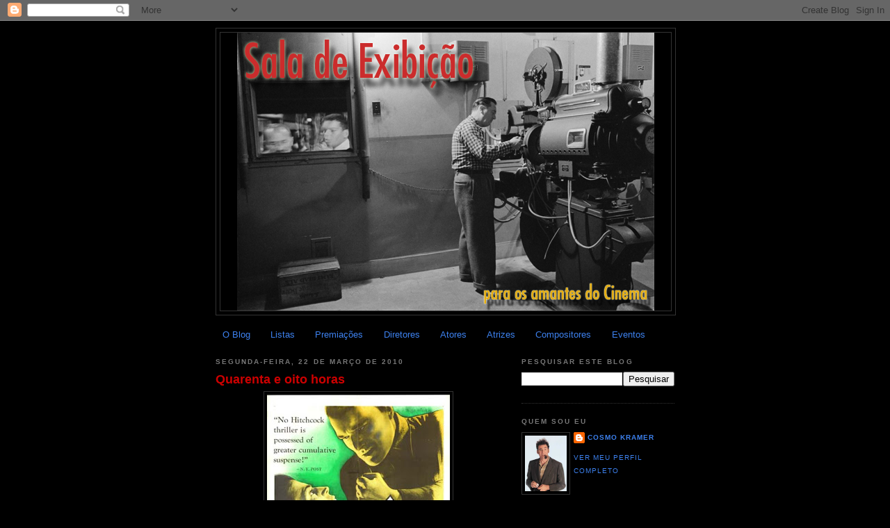

--- FILE ---
content_type: text/html; charset=UTF-8
request_url: https://saladeexibicao.blogspot.com/2010/03/quarenta-e-oito-horas.html
body_size: 18289
content:
<!DOCTYPE html>
<html dir='ltr' xmlns='http://www.w3.org/1999/xhtml' xmlns:b='http://www.google.com/2005/gml/b' xmlns:data='http://www.google.com/2005/gml/data' xmlns:expr='http://www.google.com/2005/gml/expr'>
<head>
<link href='https://www.blogger.com/static/v1/widgets/2944754296-widget_css_bundle.css' rel='stylesheet' type='text/css'/>
<meta content='text/html; charset=UTF-8' http-equiv='Content-Type'/>
<meta content='blogger' name='generator'/>
<link href='https://saladeexibicao.blogspot.com/favicon.ico' rel='icon' type='image/x-icon'/>
<link href='http://saladeexibicao.blogspot.com/2010/03/quarenta-e-oito-horas.html' rel='canonical'/>
<link rel="alternate" type="application/atom+xml" title="Sala de Exibição - Atom" href="https://saladeexibicao.blogspot.com/feeds/posts/default" />
<link rel="alternate" type="application/rss+xml" title="Sala de Exibição - RSS" href="https://saladeexibicao.blogspot.com/feeds/posts/default?alt=rss" />
<link rel="service.post" type="application/atom+xml" title="Sala de Exibição - Atom" href="https://www.blogger.com/feeds/6912790142494961887/posts/default" />

<link rel="alternate" type="application/atom+xml" title="Sala de Exibição - Atom" href="https://saladeexibicao.blogspot.com/feeds/3490908473582460048/comments/default" />
<!--Can't find substitution for tag [blog.ieCssRetrofitLinks]-->
<link href='https://blogger.googleusercontent.com/img/b/R29vZ2xl/AVvXsEgNWbjv_omYC4jf_6Vse8gPbGSKJRWjtDsHV83EP_h177XymoabzlOCM_eJV2b8voSPrps7KZ-MnBKUuzI4ijcloqsz2ofwDD-ZXjutaqViQqSd4AF3eIfJfQGfxEaj8oMvTfxhkbqOeXKV/s400/48+hours+%281942%29.jpg' rel='image_src'/>
<meta content='http://saladeexibicao.blogspot.com/2010/03/quarenta-e-oito-horas.html' property='og:url'/>
<meta content='Quarenta e oito horas' property='og:title'/>
<meta content='Título Original: 48 hours / Went the day well? País: Reino Unido Ano: 1942 Direção: CAVALCANTI, Alberto Elenco: Leslie Banks - C.V. France -...' property='og:description'/>
<meta content='https://blogger.googleusercontent.com/img/b/R29vZ2xl/AVvXsEgNWbjv_omYC4jf_6Vse8gPbGSKJRWjtDsHV83EP_h177XymoabzlOCM_eJV2b8voSPrps7KZ-MnBKUuzI4ijcloqsz2ofwDD-ZXjutaqViQqSd4AF3eIfJfQGfxEaj8oMvTfxhkbqOeXKV/w1200-h630-p-k-no-nu/48+hours+%281942%29.jpg' property='og:image'/>
<title>Sala de Exibição: Quarenta e oito horas</title>
<style id='page-skin-1' type='text/css'><!--
/*
-----------------------------------------------
Blogger Template Style
Name:     Minima Black
Date:     26 Feb 2004
Updated by: Blogger Team
----------------------------------------------- */
/* Variable definitions
====================
<Variable name="bgcolor" description="Page Background Color"
type="color" default="#000">
<Variable name="textcolor" description="Text Color"
type="color" default="#ccc">
<Variable name="linkcolor" description="Link Color"
type="color" default="#9ad">
<Variable name="pagetitlecolor" description="Blog Title Color"
type="color" default="#ccc">
<Variable name="descriptioncolor" description="Blog Description Color"
type="color" default="#777">
<Variable name="titlecolor" description="Post Title Color"
type="color" default="#ad9">
<Variable name="bordercolor" description="Border Color"
type="color" default="#333">
<Variable name="sidebarcolor" description="Sidebar Title Color"
type="color" default="#777">
<Variable name="sidebartextcolor" description="Sidebar Text Color"
type="color" default="#999">
<Variable name="visitedlinkcolor" description="Visited Link Color"
type="color" default="#a7a">
<Variable name="bodyfont" description="Text Font"
type="font" default="normal normal 100% 'Trebuchet MS',Trebuchet,Verdana,Sans-serif">
<Variable name="headerfont" description="Sidebar Title Font"
type="font"
default="normal bold 78% 'Trebuchet MS',Trebuchet,Arial,Verdana,Sans-serif">
<Variable name="pagetitlefont" description="Blog Title Font"
type="font"
default="normal bold 200% 'Trebuchet MS',Trebuchet,Verdana,Sans-serif">
<Variable name="descriptionfont" description="Blog Description Font"
type="font"
default="normal normal 78% 'Trebuchet MS', Trebuchet, Verdana, Sans-serif">
<Variable name="postfooterfont" description="Post Footer Font"
type="font"
default="normal normal 78% 'Trebuchet MS', Trebuchet, Arial, Verdana, Sans-serif">
<Variable name="startSide" description="Start side in blog language"
type="automatic" default="left">
<Variable name="endSide" description="End side in blog language"
type="automatic" default="right">
*/
/* Use this with templates/template-twocol.html */
body {
background:#000000;
margin:0;
color:#cccccc;
font: x-small "Trebuchet MS", Trebuchet, Verdana, Sans-serif;
font-size/* */:/**/small;
font-size: /**/small;
text-align: center;
}
a:link {
color:#3D81EE;
text-decoration:none;
}
a:visited {
color:#99C9FF;
text-decoration:none;
}
a:hover {
color:#cc0000;
text-decoration:underline;
}
a img {
border-width:0;
}
/* Header
-----------------------------------------------
*/
#header-wrapper {
width:660px;
margin:0 auto 10px;
border:1px solid #333333;
}
#header-inner {
background-position: center;
margin-left: auto;
margin-right: auto;
}
#header {
margin: 5px;
border: 1px solid #333333;
text-align: center;
color:#cccccc;
}
#header h1 {
margin:5px 5px 0;
padding:15px 20px .25em;
line-height:1.2em;
text-transform:uppercase;
letter-spacing:.2em;
font: normal bold 200% 'Trebuchet MS',Trebuchet,Verdana,Sans-serif;
}
#header a {
color:#cccccc;
text-decoration:none;
}
#header a:hover {
color:#cccccc;
}
#header .description {
margin:0 5px 5px;
padding:0 20px 15px;
max-width:700px;
text-transform:uppercase;
letter-spacing:.2em;
line-height: 1.4em;
font: normal normal 78% 'Trebuchet MS', Trebuchet, Verdana, Sans-serif;
color: #777777;
}
#header img {
margin-left: auto;
margin-right: auto;
}
/* Outer-Wrapper
----------------------------------------------- */
#outer-wrapper {
width: 660px;
margin:0 auto;
padding:10px;
text-align:left;
font: normal normal 100% 'Trebuchet MS',Trebuchet,Verdana,Sans-serif;
}
#main-wrapper {
width: 410px;
float: left;
word-wrap: break-word; /* fix for long text breaking sidebar float in IE */
overflow: hidden;     /* fix for long non-text content breaking IE sidebar float */
}
#sidebar-wrapper {
width: 220px;
float: right;
word-wrap: break-word; /* fix for long text breaking sidebar float in IE */
overflow: hidden;     /* fix for long non-text content breaking IE sidebar float */
}
/* Headings
----------------------------------------------- */
h2 {
margin:1.5em 0 .75em;
font:normal bold 78% 'Trebuchet MS',Trebuchet,Arial,Verdana,Sans-serif;
line-height: 1.4em;
text-transform:uppercase;
letter-spacing:.2em;
color:#777777;
}
/* Posts
-----------------------------------------------
*/
h2.date-header {
margin:1.5em 0 .5em;
}
.post {
margin:.5em 0 1.5em;
border-bottom:1px dotted #333333;
padding-bottom:1.5em;
}
.post h3 {
margin:.25em 0 0;
padding:0 0 4px;
font-size:140%;
font-weight:normal;
line-height:1.4em;
color:#cc0000;
}
.post h3 a, .post h3 a:visited, .post h3 strong {
display:block;
text-decoration:none;
color:#cc0000;
font-weight:bold;
}
.post h3 strong, .post h3 a:hover {
color:#cccccc;
}
.post-body {
margin:0 0 .75em;
line-height:1.6em;
}
.post-body blockquote {
line-height:1.3em;
}
.post-footer {
margin: .75em 0;
color:#777777;
text-transform:uppercase;
letter-spacing:.1em;
font: normal normal 78% 'Trebuchet MS', Trebuchet, Arial, Verdana, Sans-serif;
line-height: 1.4em;
}
.comment-link {
margin-left:.6em;
}
.post img, table.tr-caption-container {
padding:4px;
border:1px solid #333333;
}
.tr-caption-container img {
border: none;
padding: 0;
}
.post blockquote {
margin:1em 20px;
}
.post blockquote p {
margin:.75em 0;
}
/* Comments
----------------------------------------------- */
#comments h4 {
margin:1em 0;
font-weight: bold;
line-height: 1.4em;
text-transform:uppercase;
letter-spacing:.2em;
color: #777777;
}
#comments-block {
margin:1em 0 1.5em;
line-height:1.6em;
}
#comments-block .comment-author {
margin:.5em 0;
}
#comments-block .comment-body {
margin:.25em 0 0;
}
#comments-block .comment-footer {
margin:-.25em 0 2em;
line-height: 1.4em;
text-transform:uppercase;
letter-spacing:.1em;
}
#comments-block .comment-body p {
margin:0 0 .75em;
}
.deleted-comment {
font-style:italic;
color:gray;
}
.feed-links {
clear: both;
line-height: 2.5em;
}
#blog-pager-newer-link {
float: left;
}
#blog-pager-older-link {
float: right;
}
#blog-pager {
text-align: center;
}
/* Sidebar Content
----------------------------------------------- */
.sidebar {
color: #999999;
line-height: 1.5em;
}
.sidebar ul {
list-style:none;
margin:0 0 0;
padding:0 0 0;
}
.sidebar li {
margin:0;
padding-top:0;
padding-right:0;
padding-bottom:.25em;
padding-left:15px;
text-indent:-15px;
line-height:1.5em;
}
.sidebar .widget, .main .widget {
border-bottom:1px dotted #333333;
margin:0 0 1.5em;
padding:0 0 1.5em;
}
.main .Blog {
border-bottom-width: 0;
}
/* Profile
----------------------------------------------- */
.profile-img {
float: left;
margin-top: 0;
margin-right: 5px;
margin-bottom: 5px;
margin-left: 0;
padding: 4px;
border: 1px solid #333333;
}
.profile-data {
margin:0;
text-transform:uppercase;
letter-spacing:.1em;
font: normal normal 78% 'Trebuchet MS', Trebuchet, Arial, Verdana, Sans-serif;
color: #777777;
font-weight: bold;
line-height: 1.6em;
}
.profile-datablock {
margin:.5em 0 .5em;
}
.profile-textblock {
margin: 0.5em 0;
line-height: 1.6em;
}
.profile-link {
font: normal normal 78% 'Trebuchet MS', Trebuchet, Arial, Verdana, Sans-serif;
text-transform: uppercase;
letter-spacing: .1em;
}
/* Footer
----------------------------------------------- */
#footer {
width:660px;
clear:both;
margin:0 auto;
padding-top:15px;
line-height: 1.6em;
text-transform:uppercase;
letter-spacing:.1em;
text-align: center;
}

--></style>
<script src="//apis.google.com/js/plusone.js" type="text/javascript">  {lang: 'pt'}  </script>
<link href='https://www.blogger.com/dyn-css/authorization.css?targetBlogID=6912790142494961887&amp;zx=e3b68d95-de84-4c81-b848-40598694384c' media='none' onload='if(media!=&#39;all&#39;)media=&#39;all&#39;' rel='stylesheet'/><noscript><link href='https://www.blogger.com/dyn-css/authorization.css?targetBlogID=6912790142494961887&amp;zx=e3b68d95-de84-4c81-b848-40598694384c' rel='stylesheet'/></noscript>
<meta name='google-adsense-platform-account' content='ca-host-pub-1556223355139109'/>
<meta name='google-adsense-platform-domain' content='blogspot.com'/>

</head>
<body>
<div class='navbar section' id='navbar'><div class='widget Navbar' data-version='1' id='Navbar1'><script type="text/javascript">
    function setAttributeOnload(object, attribute, val) {
      if(window.addEventListener) {
        window.addEventListener('load',
          function(){ object[attribute] = val; }, false);
      } else {
        window.attachEvent('onload', function(){ object[attribute] = val; });
      }
    }
  </script>
<div id="navbar-iframe-container"></div>
<script type="text/javascript" src="https://apis.google.com/js/platform.js"></script>
<script type="text/javascript">
      gapi.load("gapi.iframes:gapi.iframes.style.bubble", function() {
        if (gapi.iframes && gapi.iframes.getContext) {
          gapi.iframes.getContext().openChild({
              url: 'https://www.blogger.com/navbar/6912790142494961887?po\x3d3490908473582460048\x26origin\x3dhttps://saladeexibicao.blogspot.com',
              where: document.getElementById("navbar-iframe-container"),
              id: "navbar-iframe"
          });
        }
      });
    </script><script type="text/javascript">
(function() {
var script = document.createElement('script');
script.type = 'text/javascript';
script.src = '//pagead2.googlesyndication.com/pagead/js/google_top_exp.js';
var head = document.getElementsByTagName('head')[0];
if (head) {
head.appendChild(script);
}})();
</script>
</div></div>
<div id='outer-wrapper'><div id='wrap2'>
<!-- skip links for text browsers -->
<span id='skiplinks' style='display:none;'>
<a href='#main'>skip to main </a> |
      <a href='#sidebar'>skip to sidebar</a>
</span>
<div id='header-wrapper'>
<div class='header section' id='header'><div class='widget Header' data-version='1' id='Header1'>
<div id='header-inner'>
<a href='https://saladeexibicao.blogspot.com/' style='display: block'>
<img alt='Sala de Exibição' height='400px; ' id='Header1_headerimg' src='https://blogger.googleusercontent.com/img/b/R29vZ2xl/AVvXsEi8xpH0g18Mkgjri_rybCTfxnTqQ-CZL85fvyyV-VpDHGKv011faUd-SyOG_Kmlh9kU5uJzSOrqT70SwCFaqRO4gR9XhKcVzGGYo8C0ABeq36_bhh0PmbDZdkXdyC1qhUML1NE2uHnoRh6d/s1600/sala+de+exibi%C3%A7%C3%A3o+TopBlog.png' style='display: block' width='600px; '/>
</a>
</div>
</div></div>
</div>
<div id='content-wrapper'>
<div id='crosscol-wrapper' style='text-align:center'>
<div class='crosscol section' id='crosscol'><div class='widget PageList' data-version='1' id='PageList1'>
<h2>Páginas</h2>
<div class='widget-content'>
<ul>
<li>
<a href='https://saladeexibicao.blogspot.com/p/arquivo_29.html'>O Blog</a>
</li>
<li>
<a href='https://saladeexibicao.blogspot.com/p/listas.html'>Listas</a>
</li>
<li>
<a href='https://saladeexibicao.blogspot.com/p/premiacoes.html'>Premiações</a>
</li>
<li>
<a href='https://saladeexibicao.blogspot.com/p/diretores.html'>Diretores</a>
</li>
<li>
<a href='https://saladeexibicao.blogspot.com/p/atores.html'>Atores</a>
</li>
<li>
<a href='https://saladeexibicao.blogspot.com/p/atrizes.html'>Atrizes</a>
</li>
<li>
<a href='https://saladeexibicao.blogspot.com/p/compositores.html'>Compositores</a>
</li>
<li>
<a href='https://saladeexibicao.blogspot.com/p/eventos-do-cinema-mundial.html'>Eventos</a>
</li>
</ul>
<div class='clear'></div>
</div>
</div></div>
</div>
<div id='main-wrapper'>
<div class='main section' id='main'><div class='widget Blog' data-version='1' id='Blog1'>
<div class='blog-posts hfeed'>
<!--Can't find substitution for tag [defaultAdStart]-->

        <div class="date-outer">
      
<h2 class='date-header'><span>segunda-feira, 22 de março de 2010</span></h2>

        <div class="date-posts">
      
<div class='post-outer'>
<div class='post hentry uncustomized-post-template'>
<a name='3490908473582460048'></a>
<h3 class='post-title entry-title'>
<a href='https://saladeexibicao.blogspot.com/2010/03/quarenta-e-oito-horas.html'>Quarenta e oito horas</a>
</h3>
<div class='post-header'>
<div class='post-header-line-1'></div>
</div>
<div class='post-body entry-content'>
<a href="https://blogger.googleusercontent.com/img/b/R29vZ2xl/AVvXsEgNWbjv_omYC4jf_6Vse8gPbGSKJRWjtDsHV83EP_h177XymoabzlOCM_eJV2b8voSPrps7KZ-MnBKUuzI4ijcloqsz2ofwDD-ZXjutaqViQqSd4AF3eIfJfQGfxEaj8oMvTfxhkbqOeXKV/s1600/48+hours+%281942%29.jpg"><img alt="" border="0" id="BLOGGER_PHOTO_ID_5461608094789643666" src="https://blogger.googleusercontent.com/img/b/R29vZ2xl/AVvXsEgNWbjv_omYC4jf_6Vse8gPbGSKJRWjtDsHV83EP_h177XymoabzlOCM_eJV2b8voSPrps7KZ-MnBKUuzI4ijcloqsz2ofwDD-ZXjutaqViQqSd4AF3eIfJfQGfxEaj8oMvTfxhkbqOeXKV/s400/48+hours+%281942%29.jpg" style="text-align: center; margin: 0px auto 10px; width: 263px; display: block; height: 400px;" /></a><span style="color: rgb(255, 102, 0);">Título Original:</span><br />48 hours / Went the day well?<br /><span style="color: rgb(255, 102, 0);">País:</span><br />Reino Unido<br /><span style="color: rgb(255, 102, 0);">Ano:</span><br />1942<br /><span style="color: rgb(255, 102, 0);">Direção:</span><br />CAVALCANTI, Alberto<br /><span style="color: rgb(255, 102, 0);">Elenco:</span><br />Leslie Banks - C.V. France - Valerie Taylor - Marie Lohr - Basil Sydney - David Farrar - Harry Fowler - Frank Lawton - Edward Rigby - Elizabeth Allan - Thora Hird - Norman Pierce - Mervyn Johns - Johnnie Schofield - Patricia Hayes<br /><span style="color: rgb(255, 102, 0);">Informações Adicionais:</span><br /><a href="http://www.imdb.com/title/tt0035429/">Internet Movie Database</a><br /><a href="http://www.epipoca.com.br/filmes_detalhes.php?idf=4957">e-Pipoca</a><br /><span style="color: rgb(255, 102, 0);">Onde Comprar:</span><br /><a href="http://www.amazon.com/s/ref=nb_sb_noss?url=search-alias%3Ddvd&amp;field-keywords=Went+the+day+well&amp;x=0&amp;y=0">Amazon</a><br />Livraria Cultura<br />Livraria Saraiva<br />Lojas Americanas<br />Submarino<br /><span style="color: rgb(255, 102, 0);">Download:</span><br /><a href="http://dl.btjunkie.org/torrent/Went-The-Day-Well-1942/290898f2ce3d798cacfec16e9843d5c72fc64553ca73/download.torrent">Torrent 1</a><br /><a href="http://fenopy.com/torrent/Went_The_Day_Well_1942_/NDA1MDc4NQ==/download.torrent">Torrent 2</a><br /><a href="http://torcache.com/torrent/98F2CE3D798CACFEC16E9843D5C72FC64553CA73.torrent">Torrent 3</a><br /><a href="http://torrentz.eu/search?f=Went+the+day+well+%281942%29">Torrentz Search Engine</a><br />Megaupload <a href="http://www.megaupload.com/?d=I0BFU1PR">P1</a> - <a href="http://www.megaupload.com/?d=MZJPH5RS">P2</a> - <a href="http://www.megaupload.com/?d=SJU57NUC">P3</a> - <a href="http://www.megaupload.com/?d=5L0DGYZ4">P4</a> - <a href="http://www.megaupload.com/?d=00SGSBZF">P5</a> - <a href="http://www.megaupload.com/?d=5PY51HGQ">P6</a> - <a href="http://www.megaupload.com/?d=0FM1UAUR">P7</a><br />Hotfile <a href="http://hotfile.com/dl/81210499/ec6ea68/WentWell_JBd.part1.rar">P1</a> - <a href="http://hotfile.com/dl/81210816/ca7afd9/WentWell_JBd.part2.rar">P2</a> - <a href="http://hotfile.com/dl/81211157/189b964/WentWell_JBd.part3.rar">P3</a> - <a href="http://hotfile.com/dl/81213777/5498262/WentWell_JBd.part4.rar">P4</a> - <a href="http://hotfile.com/dl/81211504/0cda8cb/WentWell_JBd.part5.rar">P5</a> - <a href="http://hotfile.com/dl/81211747/9bf214d/WentWell_JBd.part6.rar">P6</a> - <a href="http://hotfile.com/dl/81211909/34a3a2e/WentWell_JBd.part7.rar">P7</a><br /><a href="http://www.filestube.com/search.html?q=Went+the+day+well+%281942%29&amp;select=All">Download Search Engine</a><br /><a href="http://www.opensubtitles.org/pt/subtitles/3373501/went-the-day-well-pb">Legendas</a><br /><br /><object height="344" width="400"><param name="movie" value="//www.youtube.com/v/oLon8MkeTNE?fs=1&amp;hl=pt_BR&amp;rel=0&amp;color1=0xe1600f&amp;color2=0xfebd01"></param><param name="allowFullScreen" value="true"></param><param name="allowscriptaccess" value="always"></param><embed src="//www.youtube.com/v/oLon8MkeTNE?fs=1&amp;hl=pt_BR&amp;rel=0&amp;color1=0xe1600f&amp;color2=0xfebd01" type="application/x-shockwave-flash" allowscriptaccess="always" allowfullscreen="true" width="400" height="344"></embed></object>
<div class='post-share-buttons'>
<a class='goog-inline-block share-button sb-email' href='https://www.blogger.com/share-post.g?blogID=6912790142494961887&postID=3490908473582460048&target=email' target='_blank' title='Enviar por e-mail'><span class='share-button-link-text'>Enviar por e-mail</span></a><a class='goog-inline-block share-button sb-blog' href='https://www.blogger.com/share-post.g?blogID=6912790142494961887&postID=3490908473582460048&target=blog' onclick='window.open(this.href, "_blank", "height=270,width=475"); return false;' target='_blank' title='Postar no blog!'><span class='share-button-link-text'>Postar no blog!</span></a><a class='goog-inline-block share-button sb-twitter' href='https://www.blogger.com/share-post.g?blogID=6912790142494961887&postID=3490908473582460048&target=twitter' target='_blank' title='Compartilhar no X'><span class='share-button-link-text'>Compartilhar no X</span></a><a class='goog-inline-block share-button sb-facebook' href='https://www.blogger.com/share-post.g?blogID=6912790142494961887&postID=3490908473582460048&target=facebook' onclick='window.open(this.href, "_blank", "height=430,width=640"); return false;' target='_blank' title='Compartilhar no Facebook'><span class='share-button-link-text'>Compartilhar no Facebook</span></a><a class='goog-inline-block share-button sb-pinterest' href='https://www.blogger.com/share-post.g?blogID=6912790142494961887&postID=3490908473582460048&target=pinterest' target='_blank' title='Compartilhar com o Pinterest'><span class='share-button-link-text'>Compartilhar com o Pinterest</span></a>
<g:plusone size='medium'></g:plusone>
</div>
<div style='clear: both;'></div>
</div>
<div class='post-footer'>
<div class='post-footer-line post-footer-line-1'>
<span class='post-author vcard'>
Postado por
<span class='fn'>Cosmo Kramer</span>
</span>
<span class='post-timestamp'>
às
<a class='timestamp-link' href='https://saladeexibicao.blogspot.com/2010/03/quarenta-e-oito-horas.html' rel='bookmark' title='permanent link'><abbr class='published' title='2010-03-22T11:04:00-03:00'>segunda-feira, março 22, 2010</abbr></a>
</span>
<span class='reaction-buttons'>
</span>
<span class='star-ratings'>
</span>
<span class='post-comment-link'>
</span>
<span class='post-backlinks post-comment-link'>
</span>
<span class='post-icons'>
<span class='item-action'>
<a href='https://www.blogger.com/email-post/6912790142494961887/3490908473582460048' title='Enviar esta postagem'>
<img alt="" class="icon-action" height="13" src="//img1.blogblog.com/img/icon18_email.gif" width="18">
</a>
</span>
<span class='item-control blog-admin pid-1057312992'>
<a href='https://www.blogger.com/post-edit.g?blogID=6912790142494961887&postID=3490908473582460048&from=pencil' title='Editar post'>
<img alt='' class='icon-action' height='18' src='https://resources.blogblog.com/img/icon18_edit_allbkg.gif' width='18'/>
</a>
</span>
</span>
</div>
<div class='post-footer-line post-footer-line-2'>
<span class='post-labels'>
Marcadores:
<a href='https://saladeexibicao.blogspot.com/search/label/Alberto%20Cavalcanti' rel='tag'>Alberto Cavalcanti</a>,
<a href='https://saladeexibicao.blogspot.com/search/label/Anos%2040' rel='tag'>Anos 40</a>,
<a href='https://saladeexibicao.blogspot.com/search/label/Cinema%20Europeu' rel='tag'>Cinema Europeu</a>,
<a href='https://saladeexibicao.blogspot.com/search/label/II%20Guerra%20Mundial' rel='tag'>II Guerra Mundial</a>,
<a href='https://saladeexibicao.blogspot.com/search/label/Norman%20Davies' rel='tag'>Norman Davies</a>
</span>
</div>
<div class='post-footer-line post-footer-line-3'>
<span class='post-location'>
</span>
</div>
</div>
</div>
<div class='comments' id='comments'>
<a name='comments'></a>
<h4>
0
comentários:
        
</h4>
<div class='pid-1057312992' id='Blog1_comments-block-wrapper'>
<dl class='avatar-comment-indent' id='comments-block'>
</dl>
</div>
<p class='comment-footer'>
<div class='comment-form'>
<a name='comment-form'></a>
<h4 id='comment-post-message'>Postar um comentário</h4>
<p>
</p>
<a href='https://www.blogger.com/comment/frame/6912790142494961887?po=3490908473582460048&hl=pt-BR&saa=85391&origin=https://saladeexibicao.blogspot.com' id='comment-editor-src'></a>
<iframe allowtransparency='true' class='blogger-iframe-colorize blogger-comment-from-post' frameborder='0' height='410px' id='comment-editor' name='comment-editor' src='' width='100%'></iframe>
<script src='https://www.blogger.com/static/v1/jsbin/2830521187-comment_from_post_iframe.js' type='text/javascript'></script>
<script type='text/javascript'>
      BLOG_CMT_createIframe('https://www.blogger.com/rpc_relay.html');
    </script>
</div>
</p>
<div id='backlinks-container'>
<div id='Blog1_backlinks-container'>
</div>
</div>
</div>
</div>

      </div></div>
    
<!--Can't find substitution for tag [adEnd]-->
</div>
<div class='blog-pager' id='blog-pager'>
<span id='blog-pager-newer-link'>
<a class='blog-pager-newer-link' href='https://saladeexibicao.blogspot.com/2010/03/battle-for-music.html' id='Blog1_blog-pager-newer-link' title='Postagem mais recente'>Postagem mais recente</a>
</span>
<span id='blog-pager-older-link'>
<a class='blog-pager-older-link' href='https://saladeexibicao.blogspot.com/2010/03/love-on-dole.html' id='Blog1_blog-pager-older-link' title='Postagem mais antiga'>Postagem mais antiga</a>
</span>
<a class='home-link' href='https://saladeexibicao.blogspot.com/'>Página inicial</a>
</div>
<div class='clear'></div>
<div class='post-feeds'>
<div class='feed-links'>
Assinar:
<a class='feed-link' href='https://saladeexibicao.blogspot.com/feeds/3490908473582460048/comments/default' target='_blank' type='application/atom+xml'>Postar comentários (Atom)</a>
</div>
</div>
</div></div>
</div>
<div id='sidebar-wrapper'>
<div class='sidebar section' id='sidebar'><div class='widget BlogSearch' data-version='1' id='BlogSearch1'>
<h2 class='title'>Pesquisar este blog</h2>
<div class='widget-content'>
<div id='BlogSearch1_form'>
<form action='https://saladeexibicao.blogspot.com/search' class='gsc-search-box' target='_top'>
<table cellpadding='0' cellspacing='0' class='gsc-search-box'>
<tbody>
<tr>
<td class='gsc-input'>
<input autocomplete='off' class='gsc-input' name='q' size='10' title='search' type='text' value=''/>
</td>
<td class='gsc-search-button'>
<input class='gsc-search-button' title='search' type='submit' value='Pesquisar'/>
</td>
</tr>
</tbody>
</table>
</form>
</div>
</div>
<div class='clear'></div>
</div><div class='widget Profile' data-version='1' id='Profile1'>
<h2>Quem sou eu</h2>
<div class='widget-content'>
<a href='https://www.blogger.com/profile/16484570020961289967'><img alt='Minha foto' class='profile-img' height='80' src='//blogger.googleusercontent.com/img/b/R29vZ2xl/AVvXsEgnV730PAKk7MDv8GoY2iZKV672Tlkeb9mllL_M-J1ruztLQNdTt7G7KSKKoQ235gtIdK0b4wxo9n-4aQQbt7t6VbGSdIwxzTd6H-GzPI3D7Gj1cgkUw0vIDXET8B7501A/s220/kramer.jpg' width='60'/></a>
<dl class='profile-datablock'>
<dt class='profile-data'>
<a class='profile-name-link g-profile' href='https://www.blogger.com/profile/16484570020961289967' rel='author' style='background-image: url(//www.blogger.com/img/logo-16.png);'>
Cosmo Kramer
</a>
</dt>
</dl>
<a class='profile-link' href='https://www.blogger.com/profile/16484570020961289967' rel='author'>Ver meu perfil completo</a>
<div class='clear'></div>
</div>
</div><div class='widget Subscribe' data-version='1' id='Subscribe1'>
<div style='white-space:nowrap'>
<h2 class='title'>Inscrever-se</h2>
<div class='widget-content'>
<div class='subscribe-wrapper subscribe-type-POST'>
<div class='subscribe expanded subscribe-type-POST' id='SW_READER_LIST_Subscribe1POST' style='display:none;'>
<div class='top'>
<span class='inner' onclick='return(_SW_toggleReaderList(event, "Subscribe1POST"));'>
<img class='subscribe-dropdown-arrow' src='https://resources.blogblog.com/img/widgets/arrow_dropdown.gif'/>
<img align='absmiddle' alt='' border='0' class='feed-icon' src='https://resources.blogblog.com/img/icon_feed12.png'/>
Postagens
</span>
<div class='feed-reader-links'>
<a class='feed-reader-link' href='https://www.netvibes.com/subscribe.php?url=https%3A%2F%2Fsaladeexibicao.blogspot.com%2Ffeeds%2Fposts%2Fdefault' target='_blank'>
<img src='https://resources.blogblog.com/img/widgets/subscribe-netvibes.png'/>
</a>
<a class='feed-reader-link' href='https://add.my.yahoo.com/content?url=https%3A%2F%2Fsaladeexibicao.blogspot.com%2Ffeeds%2Fposts%2Fdefault' target='_blank'>
<img src='https://resources.blogblog.com/img/widgets/subscribe-yahoo.png'/>
</a>
<a class='feed-reader-link' href='https://saladeexibicao.blogspot.com/feeds/posts/default' target='_blank'>
<img align='absmiddle' class='feed-icon' src='https://resources.blogblog.com/img/icon_feed12.png'/>
                  Atom
                </a>
</div>
</div>
<div class='bottom'></div>
</div>
<div class='subscribe' id='SW_READER_LIST_CLOSED_Subscribe1POST' onclick='return(_SW_toggleReaderList(event, "Subscribe1POST"));'>
<div class='top'>
<span class='inner'>
<img class='subscribe-dropdown-arrow' src='https://resources.blogblog.com/img/widgets/arrow_dropdown.gif'/>
<span onclick='return(_SW_toggleReaderList(event, "Subscribe1POST"));'>
<img align='absmiddle' alt='' border='0' class='feed-icon' src='https://resources.blogblog.com/img/icon_feed12.png'/>
Postagens
</span>
</span>
</div>
<div class='bottom'></div>
</div>
</div>
<div class='subscribe-wrapper subscribe-type-PER_POST'>
<div class='subscribe expanded subscribe-type-PER_POST' id='SW_READER_LIST_Subscribe1PER_POST' style='display:none;'>
<div class='top'>
<span class='inner' onclick='return(_SW_toggleReaderList(event, "Subscribe1PER_POST"));'>
<img class='subscribe-dropdown-arrow' src='https://resources.blogblog.com/img/widgets/arrow_dropdown.gif'/>
<img align='absmiddle' alt='' border='0' class='feed-icon' src='https://resources.blogblog.com/img/icon_feed12.png'/>
Comentários
</span>
<div class='feed-reader-links'>
<a class='feed-reader-link' href='https://www.netvibes.com/subscribe.php?url=https%3A%2F%2Fsaladeexibicao.blogspot.com%2Ffeeds%2F3490908473582460048%2Fcomments%2Fdefault' target='_blank'>
<img src='https://resources.blogblog.com/img/widgets/subscribe-netvibes.png'/>
</a>
<a class='feed-reader-link' href='https://add.my.yahoo.com/content?url=https%3A%2F%2Fsaladeexibicao.blogspot.com%2Ffeeds%2F3490908473582460048%2Fcomments%2Fdefault' target='_blank'>
<img src='https://resources.blogblog.com/img/widgets/subscribe-yahoo.png'/>
</a>
<a class='feed-reader-link' href='https://saladeexibicao.blogspot.com/feeds/3490908473582460048/comments/default' target='_blank'>
<img align='absmiddle' class='feed-icon' src='https://resources.blogblog.com/img/icon_feed12.png'/>
                  Atom
                </a>
</div>
</div>
<div class='bottom'></div>
</div>
<div class='subscribe' id='SW_READER_LIST_CLOSED_Subscribe1PER_POST' onclick='return(_SW_toggleReaderList(event, "Subscribe1PER_POST"));'>
<div class='top'>
<span class='inner'>
<img class='subscribe-dropdown-arrow' src='https://resources.blogblog.com/img/widgets/arrow_dropdown.gif'/>
<span onclick='return(_SW_toggleReaderList(event, "Subscribe1PER_POST"));'>
<img align='absmiddle' alt='' border='0' class='feed-icon' src='https://resources.blogblog.com/img/icon_feed12.png'/>
Comentários
</span>
</span>
</div>
<div class='bottom'></div>
</div>
</div>
<div style='clear:both'></div>
</div>
</div>
<div class='clear'></div>
</div><div class='widget Image' data-version='1' id='Image1'>
<h2>Sala de Exibição também está presente no</h2>
<div class='widget-content'>
<a href="//www.youtube.com/user/KmanCosmo">
<img alt='Sala de Exibição também está presente no' height='40' id='Image1_img' src='https://blogger.googleusercontent.com/img/b/R29vZ2xl/AVvXsEh0xFExLxrYllmK8fVD4_GY3yf-F0-xyphbVvUIo4lBt6E_KUTE16yWInC0aSXIRw4idIv58GGUsWXP2tHNCvWohd8M2K_qafbIGnzQjoCgskdBHm3tDDkKe9cLajxUuVoHDAwOD3mH9Jk/s150/YouTube.jpg' width='91'/>
</a>
<br/>
</div>
<div class='clear'></div>
</div><div class='widget Image' data-version='1' id='Image4'>
<div class='widget-content'>
<a href='http://www.facebook.com/SalaDeExibicao?ref=hl'>
<img alt='' height='48' id='Image4_img' src='https://blogger.googleusercontent.com/img/b/R29vZ2xl/AVvXsEjT1apJlcJn519v0z0WKz1bvbDyOUj3L1tW3GsOB8GOv_9rHUj8fHxq18_JdAW0-W_1GTaLjZwA_RKxO32UEeWDfJ1I_35LshgY_RIy43oe8Chim0OwTMHep8dldi-8lrkWPfKGCedQbtY/s220/facebookOK.png' width='48'/>
</a>
<br/>
</div>
<div class='clear'></div>
</div><div class='widget Image' data-version='1' id='Image3'>
<div class='widget-content'>
<a href='http://twitter.com/#!/SalaDExibicao'>
<img alt='' height='45' id='Image3_img' src='https://blogger.googleusercontent.com/img/b/R29vZ2xl/AVvXsEiDdHINCB9zShZ3L777DGohpWkrq-8JIS6nod2xG5KsJsOcoE8maRfZHjQBq80xEU9nOF-8wyFlTuSrhpCa8KJKr50CtDt40jTUq2vSxRfIPLY0Oo0XG7tXQICW6LIx6W1MBlEubk-sxGM/s150/twitter.jpg' width='45'/>
</a>
<br/>
</div>
<div class='clear'></div>
</div><div class='widget Followers' data-version='1' id='Followers1'>
<h2 class='title'>Na poltrona</h2>
<div class='widget-content'>
<div id='Followers1-wrapper'>
<div style='margin-right:2px;'>
<div><script type="text/javascript" src="https://apis.google.com/js/platform.js"></script>
<div id="followers-iframe-container"></div>
<script type="text/javascript">
    window.followersIframe = null;
    function followersIframeOpen(url) {
      gapi.load("gapi.iframes", function() {
        if (gapi.iframes && gapi.iframes.getContext) {
          window.followersIframe = gapi.iframes.getContext().openChild({
            url: url,
            where: document.getElementById("followers-iframe-container"),
            messageHandlersFilter: gapi.iframes.CROSS_ORIGIN_IFRAMES_FILTER,
            messageHandlers: {
              '_ready': function(obj) {
                window.followersIframe.getIframeEl().height = obj.height;
              },
              'reset': function() {
                window.followersIframe.close();
                followersIframeOpen("https://www.blogger.com/followers/frame/6912790142494961887?colors\x3dCgt0cmFuc3BhcmVudBILdHJhbnNwYXJlbnQaByM5OTk5OTkiByMzRDgxRUUqByMwMDAwMDAyByNjYzAwMDA6ByM5OTk5OTlCByMzRDgxRUVKByM3Nzc3NzdSByMzRDgxRUVaC3RyYW5zcGFyZW50\x26pageSize\x3d21\x26hl\x3dpt-BR\x26origin\x3dhttps://saladeexibicao.blogspot.com");
              },
              'open': function(url) {
                window.followersIframe.close();
                followersIframeOpen(url);
              }
            }
          });
        }
      });
    }
    followersIframeOpen("https://www.blogger.com/followers/frame/6912790142494961887?colors\x3dCgt0cmFuc3BhcmVudBILdHJhbnNwYXJlbnQaByM5OTk5OTkiByMzRDgxRUUqByMwMDAwMDAyByNjYzAwMDA6ByM5OTk5OTlCByMzRDgxRUVKByM3Nzc3NzdSByMzRDgxRUVaC3RyYW5zcGFyZW50\x26pageSize\x3d21\x26hl\x3dpt-BR\x26origin\x3dhttps://saladeexibicao.blogspot.com");
  </script></div>
</div>
</div>
<div class='clear'></div>
</div>
</div><div class='widget BlogArchive' data-version='1' id='BlogArchive1'>
<h2>Arquivo do blog</h2>
<div class='widget-content'>
<div id='ArchiveList'>
<div id='BlogArchive1_ArchiveList'>
<ul class='hierarchy'>
<li class='archivedate collapsed'>
<a class='toggle' href='javascript:void(0)'>
<span class='zippy'>

        &#9658;&#160;
      
</span>
</a>
<a class='post-count-link' href='https://saladeexibicao.blogspot.com/2017/'>
2017
</a>
<span class='post-count' dir='ltr'>(121)</span>
<ul class='hierarchy'>
<li class='archivedate collapsed'>
<a class='toggle' href='javascript:void(0)'>
<span class='zippy'>

        &#9658;&#160;
      
</span>
</a>
<a class='post-count-link' href='https://saladeexibicao.blogspot.com/2017/03/'>
março
</a>
<span class='post-count' dir='ltr'>(1)</span>
</li>
</ul>
<ul class='hierarchy'>
<li class='archivedate collapsed'>
<a class='toggle' href='javascript:void(0)'>
<span class='zippy'>

        &#9658;&#160;
      
</span>
</a>
<a class='post-count-link' href='https://saladeexibicao.blogspot.com/2017/02/'>
fevereiro
</a>
<span class='post-count' dir='ltr'>(60)</span>
</li>
</ul>
<ul class='hierarchy'>
<li class='archivedate collapsed'>
<a class='toggle' href='javascript:void(0)'>
<span class='zippy'>

        &#9658;&#160;
      
</span>
</a>
<a class='post-count-link' href='https://saladeexibicao.blogspot.com/2017/01/'>
janeiro
</a>
<span class='post-count' dir='ltr'>(60)</span>
</li>
</ul>
</li>
</ul>
<ul class='hierarchy'>
<li class='archivedate collapsed'>
<a class='toggle' href='javascript:void(0)'>
<span class='zippy'>

        &#9658;&#160;
      
</span>
</a>
<a class='post-count-link' href='https://saladeexibicao.blogspot.com/2016/'>
2016
</a>
<span class='post-count' dir='ltr'>(720)</span>
<ul class='hierarchy'>
<li class='archivedate collapsed'>
<a class='toggle' href='javascript:void(0)'>
<span class='zippy'>

        &#9658;&#160;
      
</span>
</a>
<a class='post-count-link' href='https://saladeexibicao.blogspot.com/2016/12/'>
dezembro
</a>
<span class='post-count' dir='ltr'>(60)</span>
</li>
</ul>
<ul class='hierarchy'>
<li class='archivedate collapsed'>
<a class='toggle' href='javascript:void(0)'>
<span class='zippy'>

        &#9658;&#160;
      
</span>
</a>
<a class='post-count-link' href='https://saladeexibicao.blogspot.com/2016/11/'>
novembro
</a>
<span class='post-count' dir='ltr'>(60)</span>
</li>
</ul>
<ul class='hierarchy'>
<li class='archivedate collapsed'>
<a class='toggle' href='javascript:void(0)'>
<span class='zippy'>

        &#9658;&#160;
      
</span>
</a>
<a class='post-count-link' href='https://saladeexibicao.blogspot.com/2016/10/'>
outubro
</a>
<span class='post-count' dir='ltr'>(60)</span>
</li>
</ul>
<ul class='hierarchy'>
<li class='archivedate collapsed'>
<a class='toggle' href='javascript:void(0)'>
<span class='zippy'>

        &#9658;&#160;
      
</span>
</a>
<a class='post-count-link' href='https://saladeexibicao.blogspot.com/2016/09/'>
setembro
</a>
<span class='post-count' dir='ltr'>(60)</span>
</li>
</ul>
<ul class='hierarchy'>
<li class='archivedate collapsed'>
<a class='toggle' href='javascript:void(0)'>
<span class='zippy'>

        &#9658;&#160;
      
</span>
</a>
<a class='post-count-link' href='https://saladeexibicao.blogspot.com/2016/08/'>
agosto
</a>
<span class='post-count' dir='ltr'>(60)</span>
</li>
</ul>
<ul class='hierarchy'>
<li class='archivedate collapsed'>
<a class='toggle' href='javascript:void(0)'>
<span class='zippy'>

        &#9658;&#160;
      
</span>
</a>
<a class='post-count-link' href='https://saladeexibicao.blogspot.com/2016/07/'>
julho
</a>
<span class='post-count' dir='ltr'>(60)</span>
</li>
</ul>
<ul class='hierarchy'>
<li class='archivedate collapsed'>
<a class='toggle' href='javascript:void(0)'>
<span class='zippy'>

        &#9658;&#160;
      
</span>
</a>
<a class='post-count-link' href='https://saladeexibicao.blogspot.com/2016/06/'>
junho
</a>
<span class='post-count' dir='ltr'>(60)</span>
</li>
</ul>
<ul class='hierarchy'>
<li class='archivedate collapsed'>
<a class='toggle' href='javascript:void(0)'>
<span class='zippy'>

        &#9658;&#160;
      
</span>
</a>
<a class='post-count-link' href='https://saladeexibicao.blogspot.com/2016/05/'>
maio
</a>
<span class='post-count' dir='ltr'>(60)</span>
</li>
</ul>
<ul class='hierarchy'>
<li class='archivedate collapsed'>
<a class='toggle' href='javascript:void(0)'>
<span class='zippy'>

        &#9658;&#160;
      
</span>
</a>
<a class='post-count-link' href='https://saladeexibicao.blogspot.com/2016/04/'>
abril
</a>
<span class='post-count' dir='ltr'>(60)</span>
</li>
</ul>
<ul class='hierarchy'>
<li class='archivedate collapsed'>
<a class='toggle' href='javascript:void(0)'>
<span class='zippy'>

        &#9658;&#160;
      
</span>
</a>
<a class='post-count-link' href='https://saladeexibicao.blogspot.com/2016/03/'>
março
</a>
<span class='post-count' dir='ltr'>(60)</span>
</li>
</ul>
<ul class='hierarchy'>
<li class='archivedate collapsed'>
<a class='toggle' href='javascript:void(0)'>
<span class='zippy'>

        &#9658;&#160;
      
</span>
</a>
<a class='post-count-link' href='https://saladeexibicao.blogspot.com/2016/02/'>
fevereiro
</a>
<span class='post-count' dir='ltr'>(60)</span>
</li>
</ul>
<ul class='hierarchy'>
<li class='archivedate collapsed'>
<a class='toggle' href='javascript:void(0)'>
<span class='zippy'>

        &#9658;&#160;
      
</span>
</a>
<a class='post-count-link' href='https://saladeexibicao.blogspot.com/2016/01/'>
janeiro
</a>
<span class='post-count' dir='ltr'>(60)</span>
</li>
</ul>
</li>
</ul>
<ul class='hierarchy'>
<li class='archivedate collapsed'>
<a class='toggle' href='javascript:void(0)'>
<span class='zippy'>

        &#9658;&#160;
      
</span>
</a>
<a class='post-count-link' href='https://saladeexibicao.blogspot.com/2015/'>
2015
</a>
<span class='post-count' dir='ltr'>(670)</span>
<ul class='hierarchy'>
<li class='archivedate collapsed'>
<a class='toggle' href='javascript:void(0)'>
<span class='zippy'>

        &#9658;&#160;
      
</span>
</a>
<a class='post-count-link' href='https://saladeexibicao.blogspot.com/2015/12/'>
dezembro
</a>
<span class='post-count' dir='ltr'>(60)</span>
</li>
</ul>
<ul class='hierarchy'>
<li class='archivedate collapsed'>
<a class='toggle' href='javascript:void(0)'>
<span class='zippy'>

        &#9658;&#160;
      
</span>
</a>
<a class='post-count-link' href='https://saladeexibicao.blogspot.com/2015/11/'>
novembro
</a>
<span class='post-count' dir='ltr'>(60)</span>
</li>
</ul>
<ul class='hierarchy'>
<li class='archivedate collapsed'>
<a class='toggle' href='javascript:void(0)'>
<span class='zippy'>

        &#9658;&#160;
      
</span>
</a>
<a class='post-count-link' href='https://saladeexibicao.blogspot.com/2015/10/'>
outubro
</a>
<span class='post-count' dir='ltr'>(60)</span>
</li>
</ul>
<ul class='hierarchy'>
<li class='archivedate collapsed'>
<a class='toggle' href='javascript:void(0)'>
<span class='zippy'>

        &#9658;&#160;
      
</span>
</a>
<a class='post-count-link' href='https://saladeexibicao.blogspot.com/2015/09/'>
setembro
</a>
<span class='post-count' dir='ltr'>(60)</span>
</li>
</ul>
<ul class='hierarchy'>
<li class='archivedate collapsed'>
<a class='toggle' href='javascript:void(0)'>
<span class='zippy'>

        &#9658;&#160;
      
</span>
</a>
<a class='post-count-link' href='https://saladeexibicao.blogspot.com/2015/08/'>
agosto
</a>
<span class='post-count' dir='ltr'>(49)</span>
</li>
</ul>
<ul class='hierarchy'>
<li class='archivedate collapsed'>
<a class='toggle' href='javascript:void(0)'>
<span class='zippy'>

        &#9658;&#160;
      
</span>
</a>
<a class='post-count-link' href='https://saladeexibicao.blogspot.com/2015/07/'>
julho
</a>
<span class='post-count' dir='ltr'>(47)</span>
</li>
</ul>
<ul class='hierarchy'>
<li class='archivedate collapsed'>
<a class='toggle' href='javascript:void(0)'>
<span class='zippy'>

        &#9658;&#160;
      
</span>
</a>
<a class='post-count-link' href='https://saladeexibicao.blogspot.com/2015/06/'>
junho
</a>
<span class='post-count' dir='ltr'>(60)</span>
</li>
</ul>
<ul class='hierarchy'>
<li class='archivedate collapsed'>
<a class='toggle' href='javascript:void(0)'>
<span class='zippy'>

        &#9658;&#160;
      
</span>
</a>
<a class='post-count-link' href='https://saladeexibicao.blogspot.com/2015/05/'>
maio
</a>
<span class='post-count' dir='ltr'>(55)</span>
</li>
</ul>
<ul class='hierarchy'>
<li class='archivedate collapsed'>
<a class='toggle' href='javascript:void(0)'>
<span class='zippy'>

        &#9658;&#160;
      
</span>
</a>
<a class='post-count-link' href='https://saladeexibicao.blogspot.com/2015/04/'>
abril
</a>
<span class='post-count' dir='ltr'>(59)</span>
</li>
</ul>
<ul class='hierarchy'>
<li class='archivedate collapsed'>
<a class='toggle' href='javascript:void(0)'>
<span class='zippy'>

        &#9658;&#160;
      
</span>
</a>
<a class='post-count-link' href='https://saladeexibicao.blogspot.com/2015/03/'>
março
</a>
<span class='post-count' dir='ltr'>(58)</span>
</li>
</ul>
<ul class='hierarchy'>
<li class='archivedate collapsed'>
<a class='toggle' href='javascript:void(0)'>
<span class='zippy'>

        &#9658;&#160;
      
</span>
</a>
<a class='post-count-link' href='https://saladeexibicao.blogspot.com/2015/02/'>
fevereiro
</a>
<span class='post-count' dir='ltr'>(49)</span>
</li>
</ul>
<ul class='hierarchy'>
<li class='archivedate collapsed'>
<a class='toggle' href='javascript:void(0)'>
<span class='zippy'>

        &#9658;&#160;
      
</span>
</a>
<a class='post-count-link' href='https://saladeexibicao.blogspot.com/2015/01/'>
janeiro
</a>
<span class='post-count' dir='ltr'>(53)</span>
</li>
</ul>
</li>
</ul>
<ul class='hierarchy'>
<li class='archivedate collapsed'>
<a class='toggle' href='javascript:void(0)'>
<span class='zippy'>

        &#9658;&#160;
      
</span>
</a>
<a class='post-count-link' href='https://saladeexibicao.blogspot.com/2014/'>
2014
</a>
<span class='post-count' dir='ltr'>(938)</span>
<ul class='hierarchy'>
<li class='archivedate collapsed'>
<a class='toggle' href='javascript:void(0)'>
<span class='zippy'>

        &#9658;&#160;
      
</span>
</a>
<a class='post-count-link' href='https://saladeexibicao.blogspot.com/2014/12/'>
dezembro
</a>
<span class='post-count' dir='ltr'>(52)</span>
</li>
</ul>
<ul class='hierarchy'>
<li class='archivedate collapsed'>
<a class='toggle' href='javascript:void(0)'>
<span class='zippy'>

        &#9658;&#160;
      
</span>
</a>
<a class='post-count-link' href='https://saladeexibicao.blogspot.com/2014/11/'>
novembro
</a>
<span class='post-count' dir='ltr'>(52)</span>
</li>
</ul>
<ul class='hierarchy'>
<li class='archivedate collapsed'>
<a class='toggle' href='javascript:void(0)'>
<span class='zippy'>

        &#9658;&#160;
      
</span>
</a>
<a class='post-count-link' href='https://saladeexibicao.blogspot.com/2014/10/'>
outubro
</a>
<span class='post-count' dir='ltr'>(58)</span>
</li>
</ul>
<ul class='hierarchy'>
<li class='archivedate collapsed'>
<a class='toggle' href='javascript:void(0)'>
<span class='zippy'>

        &#9658;&#160;
      
</span>
</a>
<a class='post-count-link' href='https://saladeexibicao.blogspot.com/2014/09/'>
setembro
</a>
<span class='post-count' dir='ltr'>(60)</span>
</li>
</ul>
<ul class='hierarchy'>
<li class='archivedate collapsed'>
<a class='toggle' href='javascript:void(0)'>
<span class='zippy'>

        &#9658;&#160;
      
</span>
</a>
<a class='post-count-link' href='https://saladeexibicao.blogspot.com/2014/08/'>
agosto
</a>
<span class='post-count' dir='ltr'>(59)</span>
</li>
</ul>
<ul class='hierarchy'>
<li class='archivedate collapsed'>
<a class='toggle' href='javascript:void(0)'>
<span class='zippy'>

        &#9658;&#160;
      
</span>
</a>
<a class='post-count-link' href='https://saladeexibicao.blogspot.com/2014/07/'>
julho
</a>
<span class='post-count' dir='ltr'>(97)</span>
</li>
</ul>
<ul class='hierarchy'>
<li class='archivedate collapsed'>
<a class='toggle' href='javascript:void(0)'>
<span class='zippy'>

        &#9658;&#160;
      
</span>
</a>
<a class='post-count-link' href='https://saladeexibicao.blogspot.com/2014/06/'>
junho
</a>
<span class='post-count' dir='ltr'>(97)</span>
</li>
</ul>
<ul class='hierarchy'>
<li class='archivedate collapsed'>
<a class='toggle' href='javascript:void(0)'>
<span class='zippy'>

        &#9658;&#160;
      
</span>
</a>
<a class='post-count-link' href='https://saladeexibicao.blogspot.com/2014/05/'>
maio
</a>
<span class='post-count' dir='ltr'>(94)</span>
</li>
</ul>
<ul class='hierarchy'>
<li class='archivedate collapsed'>
<a class='toggle' href='javascript:void(0)'>
<span class='zippy'>

        &#9658;&#160;
      
</span>
</a>
<a class='post-count-link' href='https://saladeexibicao.blogspot.com/2014/04/'>
abril
</a>
<span class='post-count' dir='ltr'>(94)</span>
</li>
</ul>
<ul class='hierarchy'>
<li class='archivedate collapsed'>
<a class='toggle' href='javascript:void(0)'>
<span class='zippy'>

        &#9658;&#160;
      
</span>
</a>
<a class='post-count-link' href='https://saladeexibicao.blogspot.com/2014/03/'>
março
</a>
<span class='post-count' dir='ltr'>(88)</span>
</li>
</ul>
<ul class='hierarchy'>
<li class='archivedate collapsed'>
<a class='toggle' href='javascript:void(0)'>
<span class='zippy'>

        &#9658;&#160;
      
</span>
</a>
<a class='post-count-link' href='https://saladeexibicao.blogspot.com/2014/02/'>
fevereiro
</a>
<span class='post-count' dir='ltr'>(93)</span>
</li>
</ul>
<ul class='hierarchy'>
<li class='archivedate collapsed'>
<a class='toggle' href='javascript:void(0)'>
<span class='zippy'>

        &#9658;&#160;
      
</span>
</a>
<a class='post-count-link' href='https://saladeexibicao.blogspot.com/2014/01/'>
janeiro
</a>
<span class='post-count' dir='ltr'>(94)</span>
</li>
</ul>
</li>
</ul>
<ul class='hierarchy'>
<li class='archivedate collapsed'>
<a class='toggle' href='javascript:void(0)'>
<span class='zippy'>

        &#9658;&#160;
      
</span>
</a>
<a class='post-count-link' href='https://saladeexibicao.blogspot.com/2013/'>
2013
</a>
<span class='post-count' dir='ltr'>(1143)</span>
<ul class='hierarchy'>
<li class='archivedate collapsed'>
<a class='toggle' href='javascript:void(0)'>
<span class='zippy'>

        &#9658;&#160;
      
</span>
</a>
<a class='post-count-link' href='https://saladeexibicao.blogspot.com/2013/12/'>
dezembro
</a>
<span class='post-count' dir='ltr'>(90)</span>
</li>
</ul>
<ul class='hierarchy'>
<li class='archivedate collapsed'>
<a class='toggle' href='javascript:void(0)'>
<span class='zippy'>

        &#9658;&#160;
      
</span>
</a>
<a class='post-count-link' href='https://saladeexibicao.blogspot.com/2013/11/'>
novembro
</a>
<span class='post-count' dir='ltr'>(93)</span>
</li>
</ul>
<ul class='hierarchy'>
<li class='archivedate collapsed'>
<a class='toggle' href='javascript:void(0)'>
<span class='zippy'>

        &#9658;&#160;
      
</span>
</a>
<a class='post-count-link' href='https://saladeexibicao.blogspot.com/2013/10/'>
outubro
</a>
<span class='post-count' dir='ltr'>(98)</span>
</li>
</ul>
<ul class='hierarchy'>
<li class='archivedate collapsed'>
<a class='toggle' href='javascript:void(0)'>
<span class='zippy'>

        &#9658;&#160;
      
</span>
</a>
<a class='post-count-link' href='https://saladeexibicao.blogspot.com/2013/09/'>
setembro
</a>
<span class='post-count' dir='ltr'>(91)</span>
</li>
</ul>
<ul class='hierarchy'>
<li class='archivedate collapsed'>
<a class='toggle' href='javascript:void(0)'>
<span class='zippy'>

        &#9658;&#160;
      
</span>
</a>
<a class='post-count-link' href='https://saladeexibicao.blogspot.com/2013/08/'>
agosto
</a>
<span class='post-count' dir='ltr'>(96)</span>
</li>
</ul>
<ul class='hierarchy'>
<li class='archivedate collapsed'>
<a class='toggle' href='javascript:void(0)'>
<span class='zippy'>

        &#9658;&#160;
      
</span>
</a>
<a class='post-count-link' href='https://saladeexibicao.blogspot.com/2013/07/'>
julho
</a>
<span class='post-count' dir='ltr'>(95)</span>
</li>
</ul>
<ul class='hierarchy'>
<li class='archivedate collapsed'>
<a class='toggle' href='javascript:void(0)'>
<span class='zippy'>

        &#9658;&#160;
      
</span>
</a>
<a class='post-count-link' href='https://saladeexibicao.blogspot.com/2013/06/'>
junho
</a>
<span class='post-count' dir='ltr'>(92)</span>
</li>
</ul>
<ul class='hierarchy'>
<li class='archivedate collapsed'>
<a class='toggle' href='javascript:void(0)'>
<span class='zippy'>

        &#9658;&#160;
      
</span>
</a>
<a class='post-count-link' href='https://saladeexibicao.blogspot.com/2013/05/'>
maio
</a>
<span class='post-count' dir='ltr'>(97)</span>
</li>
</ul>
<ul class='hierarchy'>
<li class='archivedate collapsed'>
<a class='toggle' href='javascript:void(0)'>
<span class='zippy'>

        &#9658;&#160;
      
</span>
</a>
<a class='post-count-link' href='https://saladeexibicao.blogspot.com/2013/04/'>
abril
</a>
<span class='post-count' dir='ltr'>(99)</span>
</li>
</ul>
<ul class='hierarchy'>
<li class='archivedate collapsed'>
<a class='toggle' href='javascript:void(0)'>
<span class='zippy'>

        &#9658;&#160;
      
</span>
</a>
<a class='post-count-link' href='https://saladeexibicao.blogspot.com/2013/03/'>
março
</a>
<span class='post-count' dir='ltr'>(99)</span>
</li>
</ul>
<ul class='hierarchy'>
<li class='archivedate collapsed'>
<a class='toggle' href='javascript:void(0)'>
<span class='zippy'>

        &#9658;&#160;
      
</span>
</a>
<a class='post-count-link' href='https://saladeexibicao.blogspot.com/2013/02/'>
fevereiro
</a>
<span class='post-count' dir='ltr'>(98)</span>
</li>
</ul>
<ul class='hierarchy'>
<li class='archivedate collapsed'>
<a class='toggle' href='javascript:void(0)'>
<span class='zippy'>

        &#9658;&#160;
      
</span>
</a>
<a class='post-count-link' href='https://saladeexibicao.blogspot.com/2013/01/'>
janeiro
</a>
<span class='post-count' dir='ltr'>(95)</span>
</li>
</ul>
</li>
</ul>
<ul class='hierarchy'>
<li class='archivedate collapsed'>
<a class='toggle' href='javascript:void(0)'>
<span class='zippy'>

        &#9658;&#160;
      
</span>
</a>
<a class='post-count-link' href='https://saladeexibicao.blogspot.com/2012/'>
2012
</a>
<span class='post-count' dir='ltr'>(1815)</span>
<ul class='hierarchy'>
<li class='archivedate collapsed'>
<a class='toggle' href='javascript:void(0)'>
<span class='zippy'>

        &#9658;&#160;
      
</span>
</a>
<a class='post-count-link' href='https://saladeexibicao.blogspot.com/2012/12/'>
dezembro
</a>
<span class='post-count' dir='ltr'>(118)</span>
</li>
</ul>
<ul class='hierarchy'>
<li class='archivedate collapsed'>
<a class='toggle' href='javascript:void(0)'>
<span class='zippy'>

        &#9658;&#160;
      
</span>
</a>
<a class='post-count-link' href='https://saladeexibicao.blogspot.com/2012/11/'>
novembro
</a>
<span class='post-count' dir='ltr'>(150)</span>
</li>
</ul>
<ul class='hierarchy'>
<li class='archivedate collapsed'>
<a class='toggle' href='javascript:void(0)'>
<span class='zippy'>

        &#9658;&#160;
      
</span>
</a>
<a class='post-count-link' href='https://saladeexibicao.blogspot.com/2012/10/'>
outubro
</a>
<span class='post-count' dir='ltr'>(160)</span>
</li>
</ul>
<ul class='hierarchy'>
<li class='archivedate collapsed'>
<a class='toggle' href='javascript:void(0)'>
<span class='zippy'>

        &#9658;&#160;
      
</span>
</a>
<a class='post-count-link' href='https://saladeexibicao.blogspot.com/2012/09/'>
setembro
</a>
<span class='post-count' dir='ltr'>(160)</span>
</li>
</ul>
<ul class='hierarchy'>
<li class='archivedate collapsed'>
<a class='toggle' href='javascript:void(0)'>
<span class='zippy'>

        &#9658;&#160;
      
</span>
</a>
<a class='post-count-link' href='https://saladeexibicao.blogspot.com/2012/08/'>
agosto
</a>
<span class='post-count' dir='ltr'>(155)</span>
</li>
</ul>
<ul class='hierarchy'>
<li class='archivedate collapsed'>
<a class='toggle' href='javascript:void(0)'>
<span class='zippy'>

        &#9658;&#160;
      
</span>
</a>
<a class='post-count-link' href='https://saladeexibicao.blogspot.com/2012/07/'>
julho
</a>
<span class='post-count' dir='ltr'>(163)</span>
</li>
</ul>
<ul class='hierarchy'>
<li class='archivedate collapsed'>
<a class='toggle' href='javascript:void(0)'>
<span class='zippy'>

        &#9658;&#160;
      
</span>
</a>
<a class='post-count-link' href='https://saladeexibicao.blogspot.com/2012/06/'>
junho
</a>
<span class='post-count' dir='ltr'>(150)</span>
</li>
</ul>
<ul class='hierarchy'>
<li class='archivedate collapsed'>
<a class='toggle' href='javascript:void(0)'>
<span class='zippy'>

        &#9658;&#160;
      
</span>
</a>
<a class='post-count-link' href='https://saladeexibicao.blogspot.com/2012/05/'>
maio
</a>
<span class='post-count' dir='ltr'>(155)</span>
</li>
</ul>
<ul class='hierarchy'>
<li class='archivedate collapsed'>
<a class='toggle' href='javascript:void(0)'>
<span class='zippy'>

        &#9658;&#160;
      
</span>
</a>
<a class='post-count-link' href='https://saladeexibicao.blogspot.com/2012/04/'>
abril
</a>
<span class='post-count' dir='ltr'>(147)</span>
</li>
</ul>
<ul class='hierarchy'>
<li class='archivedate collapsed'>
<a class='toggle' href='javascript:void(0)'>
<span class='zippy'>

        &#9658;&#160;
      
</span>
</a>
<a class='post-count-link' href='https://saladeexibicao.blogspot.com/2012/03/'>
março
</a>
<span class='post-count' dir='ltr'>(155)</span>
</li>
</ul>
<ul class='hierarchy'>
<li class='archivedate collapsed'>
<a class='toggle' href='javascript:void(0)'>
<span class='zippy'>

        &#9658;&#160;
      
</span>
</a>
<a class='post-count-link' href='https://saladeexibicao.blogspot.com/2012/02/'>
fevereiro
</a>
<span class='post-count' dir='ltr'>(148)</span>
</li>
</ul>
<ul class='hierarchy'>
<li class='archivedate collapsed'>
<a class='toggle' href='javascript:void(0)'>
<span class='zippy'>

        &#9658;&#160;
      
</span>
</a>
<a class='post-count-link' href='https://saladeexibicao.blogspot.com/2012/01/'>
janeiro
</a>
<span class='post-count' dir='ltr'>(154)</span>
</li>
</ul>
</li>
</ul>
<ul class='hierarchy'>
<li class='archivedate collapsed'>
<a class='toggle' href='javascript:void(0)'>
<span class='zippy'>

        &#9658;&#160;
      
</span>
</a>
<a class='post-count-link' href='https://saladeexibicao.blogspot.com/2011/'>
2011
</a>
<span class='post-count' dir='ltr'>(2603)</span>
<ul class='hierarchy'>
<li class='archivedate collapsed'>
<a class='toggle' href='javascript:void(0)'>
<span class='zippy'>

        &#9658;&#160;
      
</span>
</a>
<a class='post-count-link' href='https://saladeexibicao.blogspot.com/2011/12/'>
dezembro
</a>
<span class='post-count' dir='ltr'>(158)</span>
</li>
</ul>
<ul class='hierarchy'>
<li class='archivedate collapsed'>
<a class='toggle' href='javascript:void(0)'>
<span class='zippy'>

        &#9658;&#160;
      
</span>
</a>
<a class='post-count-link' href='https://saladeexibicao.blogspot.com/2011/11/'>
novembro
</a>
<span class='post-count' dir='ltr'>(154)</span>
</li>
</ul>
<ul class='hierarchy'>
<li class='archivedate collapsed'>
<a class='toggle' href='javascript:void(0)'>
<span class='zippy'>

        &#9658;&#160;
      
</span>
</a>
<a class='post-count-link' href='https://saladeexibicao.blogspot.com/2011/10/'>
outubro
</a>
<span class='post-count' dir='ltr'>(295)</span>
</li>
</ul>
<ul class='hierarchy'>
<li class='archivedate collapsed'>
<a class='toggle' href='javascript:void(0)'>
<span class='zippy'>

        &#9658;&#160;
      
</span>
</a>
<a class='post-count-link' href='https://saladeexibicao.blogspot.com/2011/09/'>
setembro
</a>
<span class='post-count' dir='ltr'>(279)</span>
</li>
</ul>
<ul class='hierarchy'>
<li class='archivedate collapsed'>
<a class='toggle' href='javascript:void(0)'>
<span class='zippy'>

        &#9658;&#160;
      
</span>
</a>
<a class='post-count-link' href='https://saladeexibicao.blogspot.com/2011/08/'>
agosto
</a>
<span class='post-count' dir='ltr'>(299)</span>
</li>
</ul>
<ul class='hierarchy'>
<li class='archivedate collapsed'>
<a class='toggle' href='javascript:void(0)'>
<span class='zippy'>

        &#9658;&#160;
      
</span>
</a>
<a class='post-count-link' href='https://saladeexibicao.blogspot.com/2011/07/'>
julho
</a>
<span class='post-count' dir='ltr'>(237)</span>
</li>
</ul>
<ul class='hierarchy'>
<li class='archivedate collapsed'>
<a class='toggle' href='javascript:void(0)'>
<span class='zippy'>

        &#9658;&#160;
      
</span>
</a>
<a class='post-count-link' href='https://saladeexibicao.blogspot.com/2011/06/'>
junho
</a>
<span class='post-count' dir='ltr'>(136)</span>
</li>
</ul>
<ul class='hierarchy'>
<li class='archivedate collapsed'>
<a class='toggle' href='javascript:void(0)'>
<span class='zippy'>

        &#9658;&#160;
      
</span>
</a>
<a class='post-count-link' href='https://saladeexibicao.blogspot.com/2011/05/'>
maio
</a>
<span class='post-count' dir='ltr'>(262)</span>
</li>
</ul>
<ul class='hierarchy'>
<li class='archivedate collapsed'>
<a class='toggle' href='javascript:void(0)'>
<span class='zippy'>

        &#9658;&#160;
      
</span>
</a>
<a class='post-count-link' href='https://saladeexibicao.blogspot.com/2011/04/'>
abril
</a>
<span class='post-count' dir='ltr'>(235)</span>
</li>
</ul>
<ul class='hierarchy'>
<li class='archivedate collapsed'>
<a class='toggle' href='javascript:void(0)'>
<span class='zippy'>

        &#9658;&#160;
      
</span>
</a>
<a class='post-count-link' href='https://saladeexibicao.blogspot.com/2011/03/'>
março
</a>
<span class='post-count' dir='ltr'>(262)</span>
</li>
</ul>
<ul class='hierarchy'>
<li class='archivedate collapsed'>
<a class='toggle' href='javascript:void(0)'>
<span class='zippy'>

        &#9658;&#160;
      
</span>
</a>
<a class='post-count-link' href='https://saladeexibicao.blogspot.com/2011/02/'>
fevereiro
</a>
<span class='post-count' dir='ltr'>(151)</span>
</li>
</ul>
<ul class='hierarchy'>
<li class='archivedate collapsed'>
<a class='toggle' href='javascript:void(0)'>
<span class='zippy'>

        &#9658;&#160;
      
</span>
</a>
<a class='post-count-link' href='https://saladeexibicao.blogspot.com/2011/01/'>
janeiro
</a>
<span class='post-count' dir='ltr'>(135)</span>
</li>
</ul>
</li>
</ul>
<ul class='hierarchy'>
<li class='archivedate expanded'>
<a class='toggle' href='javascript:void(0)'>
<span class='zippy toggle-open'>

        &#9660;&#160;
      
</span>
</a>
<a class='post-count-link' href='https://saladeexibicao.blogspot.com/2010/'>
2010
</a>
<span class='post-count' dir='ltr'>(1670)</span>
<ul class='hierarchy'>
<li class='archivedate collapsed'>
<a class='toggle' href='javascript:void(0)'>
<span class='zippy'>

        &#9658;&#160;
      
</span>
</a>
<a class='post-count-link' href='https://saladeexibicao.blogspot.com/2010/12/'>
dezembro
</a>
<span class='post-count' dir='ltr'>(146)</span>
</li>
</ul>
<ul class='hierarchy'>
<li class='archivedate collapsed'>
<a class='toggle' href='javascript:void(0)'>
<span class='zippy'>

        &#9658;&#160;
      
</span>
</a>
<a class='post-count-link' href='https://saladeexibicao.blogspot.com/2010/11/'>
novembro
</a>
<span class='post-count' dir='ltr'>(155)</span>
</li>
</ul>
<ul class='hierarchy'>
<li class='archivedate collapsed'>
<a class='toggle' href='javascript:void(0)'>
<span class='zippy'>

        &#9658;&#160;
      
</span>
</a>
<a class='post-count-link' href='https://saladeexibicao.blogspot.com/2010/10/'>
outubro
</a>
<span class='post-count' dir='ltr'>(129)</span>
</li>
</ul>
<ul class='hierarchy'>
<li class='archivedate collapsed'>
<a class='toggle' href='javascript:void(0)'>
<span class='zippy'>

        &#9658;&#160;
      
</span>
</a>
<a class='post-count-link' href='https://saladeexibicao.blogspot.com/2010/09/'>
setembro
</a>
<span class='post-count' dir='ltr'>(248)</span>
</li>
</ul>
<ul class='hierarchy'>
<li class='archivedate collapsed'>
<a class='toggle' href='javascript:void(0)'>
<span class='zippy'>

        &#9658;&#160;
      
</span>
</a>
<a class='post-count-link' href='https://saladeexibicao.blogspot.com/2010/08/'>
agosto
</a>
<span class='post-count' dir='ltr'>(207)</span>
</li>
</ul>
<ul class='hierarchy'>
<li class='archivedate collapsed'>
<a class='toggle' href='javascript:void(0)'>
<span class='zippy'>

        &#9658;&#160;
      
</span>
</a>
<a class='post-count-link' href='https://saladeexibicao.blogspot.com/2010/07/'>
julho
</a>
<span class='post-count' dir='ltr'>(107)</span>
</li>
</ul>
<ul class='hierarchy'>
<li class='archivedate collapsed'>
<a class='toggle' href='javascript:void(0)'>
<span class='zippy'>

        &#9658;&#160;
      
</span>
</a>
<a class='post-count-link' href='https://saladeexibicao.blogspot.com/2010/06/'>
junho
</a>
<span class='post-count' dir='ltr'>(99)</span>
</li>
</ul>
<ul class='hierarchy'>
<li class='archivedate collapsed'>
<a class='toggle' href='javascript:void(0)'>
<span class='zippy'>

        &#9658;&#160;
      
</span>
</a>
<a class='post-count-link' href='https://saladeexibicao.blogspot.com/2010/05/'>
maio
</a>
<span class='post-count' dir='ltr'>(111)</span>
</li>
</ul>
<ul class='hierarchy'>
<li class='archivedate collapsed'>
<a class='toggle' href='javascript:void(0)'>
<span class='zippy'>

        &#9658;&#160;
      
</span>
</a>
<a class='post-count-link' href='https://saladeexibicao.blogspot.com/2010/04/'>
abril
</a>
<span class='post-count' dir='ltr'>(107)</span>
</li>
</ul>
<ul class='hierarchy'>
<li class='archivedate expanded'>
<a class='toggle' href='javascript:void(0)'>
<span class='zippy toggle-open'>

        &#9660;&#160;
      
</span>
</a>
<a class='post-count-link' href='https://saladeexibicao.blogspot.com/2010/03/'>
março
</a>
<span class='post-count' dir='ltr'>(115)</span>
<ul class='posts'>
<li><a href='https://saladeexibicao.blogspot.com/2010/03/demonios-do-ar.html'>Demônios do ar</a></li>
<li><a href='https://saladeexibicao.blogspot.com/2010/03/profecia.html'>A profecia</a></li>
<li><a href='https://saladeexibicao.blogspot.com/2010/03/ratos-do-deserto.html'>Ratos do deserto</a></li>
<li><a href='https://saladeexibicao.blogspot.com/2010/03/guerra-sombra-e-agua-fresca.html'>Guerra, sombra e água fresca</a></li>
<li><a href='https://saladeexibicao.blogspot.com/2010/03/combate.html'>Combate!</a></li>
<li><a href='https://saladeexibicao.blogspot.com/2010/03/re-animator.html'>Re-animator</a></li>
<li><a href='https://saladeexibicao.blogspot.com/2010/03/035-henry-o-retrato-de-um-assassino.html'>Henry - o retrato de um assassino</a></li>
<li><a href='https://saladeexibicao.blogspot.com/2010/03/poltergeist-o-fenomeno.html'>Poltergeist - o fenômeno</a></li>
<li><a href='https://saladeexibicao.blogspot.com/2010/03/pacific.html'>The Pacific</a></li>
<li><a href='https://saladeexibicao.blogspot.com/2010/03/onibaba-mulher-demonio.html'>Onibaba - a mulher demônio</a></li>
<li><a href='https://saladeexibicao.blogspot.com/2010/03/o-despertar-da-besta.html'>O despertar da besta</a></li>
<li><a href='https://saladeexibicao.blogspot.com/2010/03/quadrilha-de-sadicos.html'>Quadrilha de sádicos</a></li>
<li><a href='https://saladeexibicao.blogspot.com/2010/03/holocausto-canibal.html'>Holocausto canibal</a></li>
<li><a href='https://saladeexibicao.blogspot.com/2010/03/sexta-feira-13.html'>Sexta-feira 13</a></li>
<li><a href='https://saladeexibicao.blogspot.com/2010/03/despertar-dos-mortos.html'>Despertar dos mortos</a></li>
<li><a href='https://saladeexibicao.blogspot.com/2010/03/sangue-de-pantera.html'>Sangue de pantera</a></li>
<li><a href='https://saladeexibicao.blogspot.com/2010/03/na-solidao-da-noite.html'>Na solidão da noite</a></li>
<li><a href='https://saladeexibicao.blogspot.com/2010/03/os-olhos-sem-rosto.html'>Os olhos sem rosto</a></li>
<li><a href='https://saladeexibicao.blogspot.com/2010/03/um-lobisomem-americano-em-londres.html'>Um lobisomem americano em Londres</a></li>
<li><a href='https://saladeexibicao.blogspot.com/2010/03/eraserhead.html'>Eraserhead</a></li>
<li><a href='https://saladeexibicao.blogspot.com/2010/03/carrie-estranha.html'>Carrie, a estranha</a></li>
<li><a href='https://saladeexibicao.blogspot.com/2010/03/frankenstein.html'>Frankenstein</a></li>
<li><a href='https://saladeexibicao.blogspot.com/2010/03/halloween-noite-do-terror.html'>Halloween - a noite do terror</a></li>
<li><a href='https://saladeexibicao.blogspot.com/2010/03/012-suspiria.html'>Suspiria</a></li>
<li><a href='https://saladeexibicao.blogspot.com/2010/03/o-bebe-de-rosemary.html'>O bebê de Rosemary</a></li>
<li><a href='https://saladeexibicao.blogspot.com/2010/03/meia-noite-levarei-sua-alma.html'>À meia-noite levarei sua alma</a></li>
<li><a href='https://saladeexibicao.blogspot.com/2010/03/morte-do-demonio.html'>A morte do demônio</a></li>
<li><a href='https://saladeexibicao.blogspot.com/2010/03/o-iluminado.html'>O iluminado</a></li>
<li><a href='https://saladeexibicao.blogspot.com/2010/03/o-massacre-da-serra-eletrica.html'>O massacre da serra elétrica</a></li>
<li><a href='https://saladeexibicao.blogspot.com/2010/03/noite-dos-mortos-vivos.html'>A noite dos mortos-vivos</a></li>
<li><a href='https://saladeexibicao.blogspot.com/2010/03/um-ato-de-liberdade.html'>Um ato de liberdade</a></li>
<li><a href='https://saladeexibicao.blogspot.com/2010/03/katyn.html'>Katyn</a></li>
<li><a href='https://saladeexibicao.blogspot.com/2010/03/os-falsarios.html'>Os falsários</a></li>
<li><a href='https://saladeexibicao.blogspot.com/2010/03/o-leitor.html'>O leitor</a></li>
<li><a href='https://saladeexibicao.blogspot.com/2010/03/o-menino-do-pijama-listrado.html'>O menino do pijama listrado</a></li>
<li><a href='https://saladeexibicao.blogspot.com/2010/03/band-of-brothers.html'>Band of brothers</a></li>
<li><a href='https://saladeexibicao.blogspot.com/2010/03/world-at-war.html'>The world at war</a></li>
<li><a href='https://saladeexibicao.blogspot.com/2010/03/holocausto.html'>Holocausto</a></li>
<li><a href='https://saladeexibicao.blogspot.com/2010/03/letters-from-dead.html'>Letters from the dead</a></li>
<li><a href='https://saladeexibicao.blogspot.com/2010/03/guerra-sangrenta.html'>Guerra sangrenta</a></li>
<li><a href='https://saladeexibicao.blogspot.com/2010/03/o-capitao-corelli.html'>O capitão Corelli</a></li>
<li><a href='https://saladeexibicao.blogspot.com/2010/03/rukajarven-tie-ambush.html'>Rukajarven tie / Ambush</a></li>
<li><a href='https://saladeexibicao.blogspot.com/2010/03/u-571-batalha-do-atlantico.html'>U-571 - a batalha do Atlântico</a></li>
<li><a href='https://saladeexibicao.blogspot.com/2010/03/as-200-criancas-do-dr-korczak.html'>As 200 crianças do Dr. Korczak</a></li>
<li><a href='https://saladeexibicao.blogspot.com/2010/03/quando-os-bravos-se-calam.html'>Quando os bravos se calam</a></li>
<li><a href='https://saladeexibicao.blogspot.com/2010/03/talvisota-winter-war.html'>Talvisota / The winter war</a></li>
<li><a href='https://saladeexibicao.blogspot.com/2010/03/hellraiser-renascido-do-inferno.html'>Hellraiser - renascido do inferno</a></li>
<li><a href='https://saladeexibicao.blogspot.com/2010/03/sullivans-marauders.html'>Sullivan&#39;s marauders</a></li>
<li><a href='https://saladeexibicao.blogspot.com/2010/03/batalhas-das-ardenas.html'>Batalha das Ardenas</a></li>
<li><a href='https://saladeexibicao.blogspot.com/2010/03/o-desafio-das-aguias.html'>O desafio das águias</a></li>
<li><a href='https://saladeexibicao.blogspot.com/2010/03/o-ceu-ao-seu-alcance.html'>O céu ao seu alcance</a></li>
<li><a href='https://saladeexibicao.blogspot.com/2010/03/retirada-de-dunquerque.html'>A retirada de Dunquerque</a></li>
<li><a href='https://saladeexibicao.blogspot.com/2010/03/os-sobreviventes.html'>Os sobreviventes</a></li>
<li><a href='https://saladeexibicao.blogspot.com/2010/03/christoe-nebo-clear-sky.html'>Christoe nebo / The clear sky</a></li>
<li><a href='https://saladeexibicao.blogspot.com/2010/03/orzel.html'>Orzel</a></li>
<li><a href='https://saladeexibicao.blogspot.com/2010/03/escapando-do-inferno.html'>Escapando do inferno</a></li>
<li><a href='https://saladeexibicao.blogspot.com/2010/03/geracao.html'>Geração</a></li>
<li><a href='https://saladeexibicao.blogspot.com/2010/03/angels-one-five.html'>Angels one five</a></li>
<li><a href='https://saladeexibicao.blogspot.com/2010/03/here-is-germany.html'>Here is Germany</a></li>
<li><a href='https://saladeexibicao.blogspot.com/2010/03/true-glory.html'>The true glory</a></li>
<li><a href='https://saladeexibicao.blogspot.com/2010/03/missao-em-moscou.html'>Missão em Moscou</a></li>
<li><a href='https://saladeexibicao.blogspot.com/2010/03/desert-victory.html'>Desert victory</a></li>
<li><a href='https://saladeexibicao.blogspot.com/2010/03/defesa-de-moscou.html'>Defesa de Moscou</a></li>
<li><a href='https://saladeexibicao.blogspot.com/2010/03/osvobojdenie-napravleniie-glavnogo.html'>Osvobojdenie: napravleniie glavnogo udara</a></li>
<li><a href='https://saladeexibicao.blogspot.com/2010/03/churchills-island.html'>Churchill&#39;s island</a></li>
<li><a href='https://saladeexibicao.blogspot.com/2010/03/o-judeu-suss.html'>O judeu Süss</a></li>
<li><a href='https://saladeexibicao.blogspot.com/2010/03/o-eterno-judeu.html'>O eterno judeu</a></li>
<li><a href='https://saladeexibicao.blogspot.com/2010/03/diary-for-timothy.html'>A diary for Timothy</a></li>
<li><a href='https://saladeexibicao.blogspot.com/2010/03/1944-raduga.html'>Raduga</a></li>
<li><a href='https://saladeexibicao.blogspot.com/2010/03/canterbury-tale.html'>A canterbury tale</a></li>
<li><a href='https://saladeexibicao.blogspot.com/2010/03/battle-for-music.html'>Battle for music</a></li>
<li><a href='https://saladeexibicao.blogspot.com/2010/03/quarenta-e-oito-horas.html'>Quarenta e oito horas</a></li>
<li><a href='https://saladeexibicao.blogspot.com/2010/03/love-on-dole.html'>Love on the dole</a></li>
<li><a href='https://saladeexibicao.blogspot.com/2010/03/london-can-take-it.html'>London can take it</a></li>
<li><a href='https://saladeexibicao.blogspot.com/2010/03/kolberg.html'>Kolberg</a></li>
<li><a href='https://saladeexibicao.blogspot.com/2010/03/hora-do-pesadelo.html'>A hora do pesadelo</a></li>
<li><a href='https://saladeexibicao.blogspot.com/2010/03/os-passaros.html'>Os pássaros</a></li>
<li><a href='https://saladeexibicao.blogspot.com/2010/03/untel-pere-et-fils.html'>Untel père et fils</a></li>
<li><a href='https://saladeexibicao.blogspot.com/2010/03/as-aventuras-do-barao-munchausen.html'>As Aventuras do Barão Münchausen</a></li>
<li><a href='https://saladeexibicao.blogspot.com/2010/03/violento-e-profano.html'>Violento e profano</a></li>
<li><a href='https://saladeexibicao.blogspot.com/2010/03/das-herz-der-konigin-heart-of-queen.html'>Das herz der Königin / The heart of a Queen</a></li>
<li><a href='https://saladeexibicao.blogspot.com/2010/03/1943-ivan-o-terrivel-parte-1.html'>Ivan, o terrível - Parte II</a></li>
<li><a href='https://saladeexibicao.blogspot.com/2010/03/manda-ver-soldado.html'>Manda ver soldado</a></li>
<li><a href='https://saladeexibicao.blogspot.com/2010/03/furia-nas-ruas.html'>Fúria nas ruas</a></li>
<li><a href='https://saladeexibicao.blogspot.com/2010/03/caravaggio.html'>Caravaggio</a></li>
<li><a href='https://saladeexibicao.blogspot.com/2010/03/o-homem-de-palha.html'>O homem de palha</a></li>
<li><a href='https://saladeexibicao.blogspot.com/2010/03/095-life-is-sweet.html'>Life is sweet</a></li>
<li><a href='https://saladeexibicao.blogspot.com/2010/03/belles-of-st-trinians.html'>The belles of St. Trinian&#39;s</a></li>
<li><a href='https://saladeexibicao.blogspot.com/2010/03/meu-nome-e-joe.html'>Meu nome é Joe</a></li>
<li><a href='https://saladeexibicao.blogspot.com/2010/03/esperanca-e-gloria.html'>Esperança e glória</a></li>
<li><a href='https://saladeexibicao.blogspot.com/2010/03/fires-were-started.html'>Fires were started</a></li>
<li><a href='https://saladeexibicao.blogspot.com/2010/03/os-reis-do-ie-ie-ie.html'>Os reis do iê iê iê</a></li>
<li><a href='https://saladeexibicao.blogspot.com/2010/03/contrato-do-amor.html'>Contrato do amor</a></li>
<li><a href='https://saladeexibicao.blogspot.com/2010/03/genevieve.html'>Genevieve</a></li>
<li><a href='https://saladeexibicao.blogspot.com/2010/03/um-toque-de-esperanca.html'>Um toque de esperança</a></li>
<li><a href='https://saladeexibicao.blogspot.com/2010/03/darling-que-amou-demais.html'>Darling, a que amou demais</a></li>
<li><a href='https://saladeexibicao.blogspot.com/2010/03/vozes-distantes.html'>Vozes distantes</a></li>
<li><a href='https://saladeexibicao.blogspot.com/2010/03/longe-deste-insensato-mundo.html'>Longe deste insensato mundo</a></li>
<li><a href='https://saladeexibicao.blogspot.com/2010/03/o-mundo-fantastico-de-billy-liar.html'>O mundo fantástico de Billy Liar</a></li>
<li><a href='https://saladeexibicao.blogspot.com/2010/03/007-contra-goldfinger.html'>007 contra Goldfinger</a></li>
</ul>
</li>
</ul>
<ul class='hierarchy'>
<li class='archivedate collapsed'>
<a class='toggle' href='javascript:void(0)'>
<span class='zippy'>

        &#9658;&#160;
      
</span>
</a>
<a class='post-count-link' href='https://saladeexibicao.blogspot.com/2010/02/'>
fevereiro
</a>
<span class='post-count' dir='ltr'>(125)</span>
</li>
</ul>
<ul class='hierarchy'>
<li class='archivedate collapsed'>
<a class='toggle' href='javascript:void(0)'>
<span class='zippy'>

        &#9658;&#160;
      
</span>
</a>
<a class='post-count-link' href='https://saladeexibicao.blogspot.com/2010/01/'>
janeiro
</a>
<span class='post-count' dir='ltr'>(121)</span>
</li>
</ul>
</li>
</ul>
<ul class='hierarchy'>
<li class='archivedate collapsed'>
<a class='toggle' href='javascript:void(0)'>
<span class='zippy'>

        &#9658;&#160;
      
</span>
</a>
<a class='post-count-link' href='https://saladeexibicao.blogspot.com/2009/'>
2009
</a>
<span class='post-count' dir='ltr'>(539)</span>
<ul class='hierarchy'>
<li class='archivedate collapsed'>
<a class='toggle' href='javascript:void(0)'>
<span class='zippy'>

        &#9658;&#160;
      
</span>
</a>
<a class='post-count-link' href='https://saladeexibicao.blogspot.com/2009/12/'>
dezembro
</a>
<span class='post-count' dir='ltr'>(97)</span>
</li>
</ul>
<ul class='hierarchy'>
<li class='archivedate collapsed'>
<a class='toggle' href='javascript:void(0)'>
<span class='zippy'>

        &#9658;&#160;
      
</span>
</a>
<a class='post-count-link' href='https://saladeexibicao.blogspot.com/2009/11/'>
novembro
</a>
<span class='post-count' dir='ltr'>(175)</span>
</li>
</ul>
<ul class='hierarchy'>
<li class='archivedate collapsed'>
<a class='toggle' href='javascript:void(0)'>
<span class='zippy'>

        &#9658;&#160;
      
</span>
</a>
<a class='post-count-link' href='https://saladeexibicao.blogspot.com/2009/10/'>
outubro
</a>
<span class='post-count' dir='ltr'>(77)</span>
</li>
</ul>
<ul class='hierarchy'>
<li class='archivedate collapsed'>
<a class='toggle' href='javascript:void(0)'>
<span class='zippy'>

        &#9658;&#160;
      
</span>
</a>
<a class='post-count-link' href='https://saladeexibicao.blogspot.com/2009/09/'>
setembro
</a>
<span class='post-count' dir='ltr'>(89)</span>
</li>
</ul>
<ul class='hierarchy'>
<li class='archivedate collapsed'>
<a class='toggle' href='javascript:void(0)'>
<span class='zippy'>

        &#9658;&#160;
      
</span>
</a>
<a class='post-count-link' href='https://saladeexibicao.blogspot.com/2009/08/'>
agosto
</a>
<span class='post-count' dir='ltr'>(101)</span>
</li>
</ul>
</li>
</ul>
</div>
</div>
<div class='clear'></div>
</div>
</div><div class='widget LinkList' data-version='1' id='LinkList1'>
<h2>EM CARTAZ</h2>
<div class='widget-content'>
<ul>
<li><a href='http://www.cineflix.com.br/'>Cineflix</a></li>
<li><a href='http://www3.cinemark.com.br/'>Cinemark</a></li>
<li><a href='http://cinespaco.com.br/cidade/'>Cinespaço</a></li>
<li><a href='http://www.cinepolis.com.br/'>Cinépolis</a></li>
<li><a href='http://www.gnccinemas.com.br/index.php/home'>GNC Cinemas</a></li>
<li><a href='http://www.itaucinemas.com.br/filmes/'>Itau Cinemas</a></li>
<li><a href='http://www.kinoplex.com.br/cinema'>Kinoplex</a></li>
<li><a href='http://www.playartecinemas.com.br/'>Playarte Cinemas</a></li>
<li><a href='http://www.ucicinemas.com.br/'>UCI Cinemas</a></li>
</ul>
<div class='clear'></div>
</div>
</div></div>
</div>
<!-- spacer for skins that want sidebar and main to be the same height-->
<div class='clear'>&#160;</div>
</div>
<!-- end content-wrapper -->
<div id='footer-wrapper'>
<div class='footer section' id='footer'><div class='widget PopularPosts' data-version='1' id='PopularPosts1'>
<h2>As Tops do Mês</h2>
<div class='widget-content popular-posts'>
<ul>
<li>
<div class='item-content'>
<div class='item-thumbnail'>
<a href='https://saladeexibicao.blogspot.com/2010/09/1001-filmes-para-ver-antes-de-morrer.html' target='_blank'>
<img alt='' border='0' src='https://blogger.googleusercontent.com/img/b/R29vZ2xl/AVvXsEgjuOYnnYi6nM_a02znXsUqFEabTRsk4KslZjePd8WCbh4zh4qiQE2vTYl7KkIW1TKm3YaJCPczUQTbA8hTl3tr0ZkR2jLuH9mfPRmvx0Xs5DQuFoyCbM4Zxb_5P4STCpY_THroMDix0ooP/w72-h72-p-k-no-nu/2015+1001+Movies+Book+Hardcover.jpg'/>
</a>
</div>
<div class='item-title'><a href='https://saladeexibicao.blogspot.com/2010/09/1001-filmes-para-ver-antes-de-morrer.html'>1001 Filmes para ver antes de morrer</a></div>
<div class='item-snippet'>  Esta é a capa da versão 2015 do livro  1001 Movies You Must See Before you die .&#160;    Aqui está a badalada lista dos 1001 Filmes para ver a...</div>
</div>
<div style='clear: both;'></div>
</li>
<li>
<div class='item-content'>
<div class='item-thumbnail'>
<a href='https://saladeexibicao.blogspot.com/2012/02/saneamento-basico-o-filme.html' target='_blank'>
<img alt='' border='0' src='https://blogger.googleusercontent.com/img/b/R29vZ2xl/AVvXsEjPfkS66o3A13uhJ-6Wtoabss0ahAibynuhb1I2FEjAr9yUvjm4F_42TLvh4AXnvRMRUtBZ5Mv2_Fa1A5Gvxk7jp98Ww3bwx4kvHvDZd7WME340quNR6gmtn_kZc33-XvnenSYoSmng0zk/w72-h72-p-k-no-nu/Saneamento+b%25C3%25A1sico+O+filme+%25282007%2529.jpg'/>
</a>
</div>
<div class='item-title'><a href='https://saladeexibicao.blogspot.com/2012/02/saneamento-basico-o-filme.html'>Saneamento básico - O filme</a></div>
<div class='item-snippet'>Título Original: Saneamento básico - O filme País: Brasil Ano: 2007 Direção: FURTADO, Jorge Elenco: Fernanda Torres - Wagner Moura - Camila ...</div>
</div>
<div style='clear: both;'></div>
</li>
<li>
<div class='item-content'>
<div class='item-thumbnail'>
<a href='https://saladeexibicao.blogspot.com/2012/06/life-of-david-gale-2003.html' target='_blank'>
<img alt='' border='0' src='https://blogger.googleusercontent.com/img/b/R29vZ2xl/AVvXsEgjlDbaBjXWxkfNiQy3-0A5hhf2WQ7eUxB3uUg_s7MVWqCVUq3u698FTiWCRv3eDEYjqzJr_nhcmgZPVvyCjSna8vfDuaXIXb5khvHQMlcbp1t1yyn2LGWt9tFrA8MjnfXlYRKMz87wpw0/w72-h72-p-k-no-nu/The+Life+of+David+Gale+%282003%29.jpg'/>
</a>
</div>
<div class='item-title'><a href='https://saladeexibicao.blogspot.com/2012/06/life-of-david-gale-2003.html'>A vida de David Gale</a></div>
<div class='item-snippet'>   Título Original: &#160;   The life of David Gale   País: &#160;   Estados Unidos - Alemanha   Ano: &#160;   2003&#160;    Direção: &#160;   PARKER, Alan   Elenco:...</div>
</div>
<div style='clear: both;'></div>
</li>
<li>
<div class='item-content'>
<div class='item-thumbnail'>
<a href='https://saladeexibicao.blogspot.com/2015/03/e-deus-criou-mulher.html' target='_blank'>
<img alt='' border='0' src='https://blogger.googleusercontent.com/img/b/R29vZ2xl/AVvXsEjVrYE6phyphenhyphenXkK6z3jIEoxbjhBKBrSeD0HLNU6S_gv-V5EGnPdWVyNEF2u_Pq7ljYo94DkB6zDSXotX-65SOG5-AllWlzTOBqM-mh5naBRBWUmZ6Rkc28B7D_s0_RgsKcST4HoNlCuqkgfeI/w72-h72-p-k-no-nu/Et+Dieu+cr%C3%A9a+la+femme+(1956).jpg'/>
</a>
</div>
<div class='item-title'><a href='https://saladeexibicao.blogspot.com/2015/03/e-deus-criou-mulher.html'>E Deus criou a mulher</a></div>
<div class='item-snippet'>  Título Original:  Et Dieu... créa la femme  País:  França - Itália  Ano:  1956  Direção:  VADIM, Roger  Elenco:  Brigitte Bardot -  Curd J...</div>
</div>
<div style='clear: both;'></div>
</li>
<li>
<div class='item-content'>
<div class='item-thumbnail'>
<a href='https://saladeexibicao.blogspot.com/2011/11/historia-de-o.html' target='_blank'>
<img alt='' border='0' src='https://blogger.googleusercontent.com/img/b/R29vZ2xl/AVvXsEjPNnzshdTdU5XJforNXqnRf09cjmKexbLMSWBDljhbI2KYrEVFFlc1pQmz7b5XLARBG_anXnXSvpK2SO3kvHPAe6_-dmOUxyb2WuLuT6iojETl_NIKEcBpuhOtvGybOFcZVbew-zOrpbte/w72-h72-p-k-no-nu/Histoire+d%2527O+%25281975%2529.jpg'/>
</a>
</div>
<div class='item-title'><a href='https://saladeexibicao.blogspot.com/2011/11/historia-de-o.html'>A história de O</a></div>
<div class='item-snippet'>Título Original: Histoire d&#39;O País: França - Alemanha Ocidental - Canadá Ano: 1975 Direção: JAECKIN, Just Elenco: Corinne Cléry - Udo Ki...</div>
</div>
<div style='clear: both;'></div>
</li>
<li>
<div class='item-content'>
<div class='item-thumbnail'>
<a href='https://saladeexibicao.blogspot.com/2010/03/guerra-sombra-e-agua-fresca.html' target='_blank'>
<img alt='' border='0' src='https://blogger.googleusercontent.com/img/b/R29vZ2xl/AVvXsEjc0rLq9RHDHs24Z3FIR7Th_qC6y1xJ-8K8EC4tum6GmkMZfr6R0T2P_BPFTf9FMlr1QADo9kB2GtOt6KrlGS-vWBiMHbCF-UFdDyPYaOU2vFEx9koCcGskamH2wuhzcMlKAfEKvNX_3oHo/w72-h72-p-k-no-nu/stalag13ok.jpg'/>
</a>
</div>
<div class='item-title'><a href='https://saladeexibicao.blogspot.com/2010/03/guerra-sombra-e-agua-fresca.html'>Guerra, sombra e água fresca</a></div>
<div class='item-snippet'>Título Original:  Hogan&#39;s heroes  País:  Estados Unidos  Ano:  1965 - 1971  Direção:  REYNOLDS, Gene - FELDMAN, Edward H. - BILSON, Bruc...</div>
</div>
<div style='clear: both;'></div>
</li>
<li>
<div class='item-content'>
<div class='item-thumbnail'>
<a href='https://saladeexibicao.blogspot.com/2014/07/hasta-la-vista-venha-como-voce-e.html' target='_blank'>
<img alt='' border='0' src='https://blogger.googleusercontent.com/img/b/R29vZ2xl/AVvXsEjl47_k7bVdwkFcFJmhiL28YzkUDffvG2SlQQUVy55UcXfuRu3f225W8Gj_w5ZDkkkvt8KocZflC-d6PjkSdUOQmTstp370w66pRS8Z0rxhpL4_FrMQQ1yVIVuBA5nUArRJ9VVHH1EUvYM/w72-h72-p-k-no-nu/Hasta+la+Vista+(2011).jpg'/>
</a>
</div>
<div class='item-title'><a href='https://saladeexibicao.blogspot.com/2014/07/hasta-la-vista-venha-como-voce-e.html'>Hasta la vista: venha como você é</a></div>
<div class='item-snippet'>   Título Original: &#160;   Hasta la vista   País: &#160;   Bélgica   Ano: &#160;   2011 &#160;   Direção: &#160;   ENTHOVEN, Geoffrey   Elenco: &#160;   Charlotte Timme...</div>
</div>
<div style='clear: both;'></div>
</li>
<li>
<div class='item-content'>
<div class='item-thumbnail'>
<a href='https://saladeexibicao.blogspot.com/2017/02/true.html' target='_blank'>
<img alt='' border='0' src='https://blogger.googleusercontent.com/img/b/R29vZ2xl/AVvXsEglv1ghyphenhyphen-cHtIWEIDeBzX4lnDQH-pCScZ5-cSswh3T80JHEsWfLdM2V68weChjLfjdgpIHgVPcwQniTty4WWDAzEGl2k0zkgILfC0VtSPJyIALAyA3_qIfzm3KZGWbNh-H_ndDgJmpiUvA/w72-h72-p-k-no-nu/True+%25282004%2529.jpg'/>
</a>
</div>
<div class='item-title'><a href='https://saladeexibicao.blogspot.com/2017/02/true.html'>True</a></div>
<div class='item-snippet'>  Título Original:  True  País:  Alemanha  Ano:  2004  Direção:  TYKWER, Tom  Elenco:  Natalie Portman -  Melchior Derouet   Sinopse:  The p...</div>
</div>
<div style='clear: both;'></div>
</li>
<li>
<div class='item-content'>
<div class='item-thumbnail'>
<a href='https://saladeexibicao.blogspot.com/2010/03/um-toque-de-esperanca.html' target='_blank'>
<img alt='' border='0' src='https://blogger.googleusercontent.com/img/b/R29vZ2xl/AVvXsEjQZp_2IHVJAF_U37e7b7cFMeMMAxQyvgVNzL-YwrAilTBxc1i8adGmWYDnpFwOyU4ooxR_pGx_QXa3zCK6OBV667UqrzXRENdO1oLJncvR19iyYpTDbH3NJT_WSwHAlGTYz6LYtt9Ryetz/w72-h72-p-k-no-nu/085.+Um+toque+de+esperan%C3%A7a+(Mark+Herman,+1996).jpg'/>
</a>
</div>
<div class='item-title'><a href='https://saladeexibicao.blogspot.com/2010/03/um-toque-de-esperanca.html'>Um toque de esperança</a></div>
<div class='item-snippet'>Título Original: Brassed off País: Reino Unido - Estados Unidos Ano: 1996 Direção: HERMAN, Mark Elenco: Pete Postlethwaite - Tara Fitzgerald...</div>
</div>
<div style='clear: both;'></div>
</li>
<li>
<div class='item-content'>
<div class='item-thumbnail'>
<a href='https://saladeexibicao.blogspot.com/2017/02/david-gordon-green.html' target='_blank'>
<img alt='' border='0' src='https://blogger.googleusercontent.com/img/b/R29vZ2xl/AVvXsEgiFNWPn9rMziiE-hFxQGL8xqfWanLA5FwD08kgYb8qrbk2OFL1W-w_2cBUQDdLrXvOTXBkMorggzqGKXK30gZCisNnSWVfGkjUCSG2XgdaHQbKaOmcBJ2HrHsOyRx0ckDMgdNK0JmwdQw/w72-h72-p-k-no-nu/David+Gordon+GREEN00.jpg'/>
</a>
</div>
<div class='item-title'><a href='https://saladeexibicao.blogspot.com/2017/02/david-gordon-green.html'>David Gordon GREEN</a></div>
<div class='item-snippet'>   Bio:  1975 - 20?  Nacionalidade:  Americano  Carreira:  1997 - 20?  Filmografia:  21  Gêneros:  Dramas   501 Movie Directors   Estilo:  R...</div>
</div>
<div style='clear: both;'></div>
</li>
</ul>
<div class='clear'></div>
</div>
</div><div class='widget HTML' data-version='1' id='HTML1'>
<div class='widget-content'>
<!-- Site Meter -->
<script src="//s26.sitemeter.com/js/counter.js?site=s26cosmo" type="text/javascript">
</script>
<noscript>
<a href="http://s26.sitemeter.com/stats.asp?site=s26cosmo" target="_top">
<img border="0" alt="Site Meter" src="https://lh3.googleusercontent.com/blogger_img_proxy/AEn0k_uEPNnRoyaPs5RlwSagC1BTplGdT-1-jNTGtyZCUtm6UWJUuL8o6fHShaO2-lbsuyV3CsZn81wHvOhncrgPESaDzcb0RO-yYB6d0PJXLduiahObGg=s0-d"></a>
</noscript>
<!-- Copyright (c)2009 Site Meter -->
</div>
<div class='clear'></div>
</div><div class='widget HTML' data-version='1' id='HTML2'>
<h2 class='title'>Google Translator</h2>
<div class='widget-content'>
<!-- Google Translate Element -->
<div id="google_translate_element" style="display:block"></div><script>
function googleTranslateElementInit() {
  new google.translate.TranslateElement({pageLanguage: "pt"}, "google_translate_element");
};</script>
<script src="//translate.google.com/translate_a/element.js?cb=googleTranslateElementInit"></script>
</div>
<div class='clear'></div>
</div></div>
</div>
</div></div>
<!-- end outer-wrapper -->
<script type='text/javascript'>
var gaJsHost = (("https:" == document.location.protocol) ? "https://ssl." : "http://www.");
document.write(unescape("%3Cscript src='" + gaJsHost + "google-analytics.com/ga.js' type='text/javascript'%3E%3C/script%3E"));
</script>
<script type='text/javascript'>
try {
var pageTracker = _gat._getTracker("UA-10417260-1");
pageTracker._trackPageview();
} catch(err) {}</script>
<script type="text/javascript" src="https://www.blogger.com/static/v1/widgets/2028843038-widgets.js"></script>
<script type='text/javascript'>
window['__wavt'] = 'AOuZoY7tFUi1rcI4brt-CIG2ViSevR8-gw:1768984284497';_WidgetManager._Init('//www.blogger.com/rearrange?blogID\x3d6912790142494961887','//saladeexibicao.blogspot.com/2010/03/quarenta-e-oito-horas.html','6912790142494961887');
_WidgetManager._SetDataContext([{'name': 'blog', 'data': {'blogId': '6912790142494961887', 'title': 'Sala de Exibi\xe7\xe3o', 'url': 'https://saladeexibicao.blogspot.com/2010/03/quarenta-e-oito-horas.html', 'canonicalUrl': 'http://saladeexibicao.blogspot.com/2010/03/quarenta-e-oito-horas.html', 'homepageUrl': 'https://saladeexibicao.blogspot.com/', 'searchUrl': 'https://saladeexibicao.blogspot.com/search', 'canonicalHomepageUrl': 'http://saladeexibicao.blogspot.com/', 'blogspotFaviconUrl': 'https://saladeexibicao.blogspot.com/favicon.ico', 'bloggerUrl': 'https://www.blogger.com', 'hasCustomDomain': false, 'httpsEnabled': true, 'enabledCommentProfileImages': true, 'gPlusViewType': 'FILTERED_POSTMOD', 'adultContent': false, 'analyticsAccountNumber': '', 'encoding': 'UTF-8', 'locale': 'pt-BR', 'localeUnderscoreDelimited': 'pt_br', 'languageDirection': 'ltr', 'isPrivate': false, 'isMobile': false, 'isMobileRequest': false, 'mobileClass': '', 'isPrivateBlog': false, 'isDynamicViewsAvailable': true, 'feedLinks': '\x3clink rel\x3d\x22alternate\x22 type\x3d\x22application/atom+xml\x22 title\x3d\x22Sala de Exibi\xe7\xe3o - Atom\x22 href\x3d\x22https://saladeexibicao.blogspot.com/feeds/posts/default\x22 /\x3e\n\x3clink rel\x3d\x22alternate\x22 type\x3d\x22application/rss+xml\x22 title\x3d\x22Sala de Exibi\xe7\xe3o - RSS\x22 href\x3d\x22https://saladeexibicao.blogspot.com/feeds/posts/default?alt\x3drss\x22 /\x3e\n\x3clink rel\x3d\x22service.post\x22 type\x3d\x22application/atom+xml\x22 title\x3d\x22Sala de Exibi\xe7\xe3o - Atom\x22 href\x3d\x22https://www.blogger.com/feeds/6912790142494961887/posts/default\x22 /\x3e\n\n\x3clink rel\x3d\x22alternate\x22 type\x3d\x22application/atom+xml\x22 title\x3d\x22Sala de Exibi\xe7\xe3o - Atom\x22 href\x3d\x22https://saladeexibicao.blogspot.com/feeds/3490908473582460048/comments/default\x22 /\x3e\n', 'meTag': '', 'adsenseHostId': 'ca-host-pub-1556223355139109', 'adsenseHasAds': false, 'adsenseAutoAds': false, 'boqCommentIframeForm': true, 'loginRedirectParam': '', 'isGoogleEverywhereLinkTooltipEnabled': true, 'view': '', 'dynamicViewsCommentsSrc': '//www.blogblog.com/dynamicviews/4224c15c4e7c9321/js/comments.js', 'dynamicViewsScriptSrc': '//www.blogblog.com/dynamicviews/6e0d22adcfa5abea', 'plusOneApiSrc': 'https://apis.google.com/js/platform.js', 'disableGComments': true, 'interstitialAccepted': false, 'sharing': {'platforms': [{'name': 'Gerar link', 'key': 'link', 'shareMessage': 'Gerar link', 'target': ''}, {'name': 'Facebook', 'key': 'facebook', 'shareMessage': 'Compartilhar no Facebook', 'target': 'facebook'}, {'name': 'Postar no blog!', 'key': 'blogThis', 'shareMessage': 'Postar no blog!', 'target': 'blog'}, {'name': 'X', 'key': 'twitter', 'shareMessage': 'Compartilhar no X', 'target': 'twitter'}, {'name': 'Pinterest', 'key': 'pinterest', 'shareMessage': 'Compartilhar no Pinterest', 'target': 'pinterest'}, {'name': 'E-mail', 'key': 'email', 'shareMessage': 'E-mail', 'target': 'email'}], 'disableGooglePlus': true, 'googlePlusShareButtonWidth': 0, 'googlePlusBootstrap': '\x3cscript type\x3d\x22text/javascript\x22\x3ewindow.___gcfg \x3d {\x27lang\x27: \x27pt_BR\x27};\x3c/script\x3e'}, 'hasCustomJumpLinkMessage': false, 'jumpLinkMessage': 'Leia mais', 'pageType': 'item', 'postId': '3490908473582460048', 'postImageThumbnailUrl': 'https://blogger.googleusercontent.com/img/b/R29vZ2xl/AVvXsEgNWbjv_omYC4jf_6Vse8gPbGSKJRWjtDsHV83EP_h177XymoabzlOCM_eJV2b8voSPrps7KZ-MnBKUuzI4ijcloqsz2ofwDD-ZXjutaqViQqSd4AF3eIfJfQGfxEaj8oMvTfxhkbqOeXKV/s72-c/48+hours+%281942%29.jpg', 'postImageUrl': 'https://blogger.googleusercontent.com/img/b/R29vZ2xl/AVvXsEgNWbjv_omYC4jf_6Vse8gPbGSKJRWjtDsHV83EP_h177XymoabzlOCM_eJV2b8voSPrps7KZ-MnBKUuzI4ijcloqsz2ofwDD-ZXjutaqViQqSd4AF3eIfJfQGfxEaj8oMvTfxhkbqOeXKV/s400/48+hours+%281942%29.jpg', 'pageName': 'Quarenta e oito horas', 'pageTitle': 'Sala de Exibi\xe7\xe3o: Quarenta e oito horas'}}, {'name': 'features', 'data': {}}, {'name': 'messages', 'data': {'edit': 'Editar', 'linkCopiedToClipboard': 'Link copiado para a \xe1rea de transfer\xeancia.', 'ok': 'Ok', 'postLink': 'Link da postagem'}}, {'name': 'template', 'data': {'name': 'custom', 'localizedName': 'Personalizar', 'isResponsive': false, 'isAlternateRendering': false, 'isCustom': true}}, {'name': 'view', 'data': {'classic': {'name': 'classic', 'url': '?view\x3dclassic'}, 'flipcard': {'name': 'flipcard', 'url': '?view\x3dflipcard'}, 'magazine': {'name': 'magazine', 'url': '?view\x3dmagazine'}, 'mosaic': {'name': 'mosaic', 'url': '?view\x3dmosaic'}, 'sidebar': {'name': 'sidebar', 'url': '?view\x3dsidebar'}, 'snapshot': {'name': 'snapshot', 'url': '?view\x3dsnapshot'}, 'timeslide': {'name': 'timeslide', 'url': '?view\x3dtimeslide'}, 'isMobile': false, 'title': 'Quarenta e oito horas', 'description': 'T\xedtulo Original: 48 hours / Went the day well? Pa\xeds: Reino Unido Ano: 1942 Dire\xe7\xe3o: CAVALCANTI, Alberto Elenco: Leslie Banks - C.V. France -...', 'featuredImage': 'https://blogger.googleusercontent.com/img/b/R29vZ2xl/AVvXsEgNWbjv_omYC4jf_6Vse8gPbGSKJRWjtDsHV83EP_h177XymoabzlOCM_eJV2b8voSPrps7KZ-MnBKUuzI4ijcloqsz2ofwDD-ZXjutaqViQqSd4AF3eIfJfQGfxEaj8oMvTfxhkbqOeXKV/s400/48+hours+%281942%29.jpg', 'url': 'https://saladeexibicao.blogspot.com/2010/03/quarenta-e-oito-horas.html', 'type': 'item', 'isSingleItem': true, 'isMultipleItems': false, 'isError': false, 'isPage': false, 'isPost': true, 'isHomepage': false, 'isArchive': false, 'isLabelSearch': false, 'postId': 3490908473582460048}}]);
_WidgetManager._RegisterWidget('_NavbarView', new _WidgetInfo('Navbar1', 'navbar', document.getElementById('Navbar1'), {}, 'displayModeFull'));
_WidgetManager._RegisterWidget('_HeaderView', new _WidgetInfo('Header1', 'header', document.getElementById('Header1'), {}, 'displayModeFull'));
_WidgetManager._RegisterWidget('_PageListView', new _WidgetInfo('PageList1', 'crosscol', document.getElementById('PageList1'), {'title': 'P\xe1ginas', 'links': [{'isCurrentPage': false, 'href': 'https://saladeexibicao.blogspot.com/p/arquivo_29.html', 'id': '3010262375921195675', 'title': 'O Blog'}, {'isCurrentPage': false, 'href': 'https://saladeexibicao.blogspot.com/p/listas.html', 'id': '7594944340827676207', 'title': 'Listas'}, {'isCurrentPage': false, 'href': 'https://saladeexibicao.blogspot.com/p/premiacoes.html', 'id': '4969104340462747702', 'title': 'Premia\xe7\xf5es'}, {'isCurrentPage': false, 'href': 'https://saladeexibicao.blogspot.com/p/diretores.html', 'id': '311079953345830686', 'title': 'Diretores'}, {'isCurrentPage': false, 'href': 'https://saladeexibicao.blogspot.com/p/atores.html', 'id': '3860647458628134786', 'title': 'Atores'}, {'isCurrentPage': false, 'href': 'https://saladeexibicao.blogspot.com/p/atrizes.html', 'id': '4794789873593960831', 'title': 'Atrizes'}, {'isCurrentPage': false, 'href': 'https://saladeexibicao.blogspot.com/p/compositores.html', 'id': '6533953997646236189', 'title': 'Compositores'}, {'isCurrentPage': false, 'href': 'https://saladeexibicao.blogspot.com/p/eventos-do-cinema-mundial.html', 'id': '154383804914460315', 'title': 'Eventos'}], 'mobile': false, 'showPlaceholder': true, 'hasCurrentPage': false}, 'displayModeFull'));
_WidgetManager._RegisterWidget('_BlogView', new _WidgetInfo('Blog1', 'main', document.getElementById('Blog1'), {'cmtInteractionsEnabled': false}, 'displayModeFull'));
_WidgetManager._RegisterWidget('_BlogSearchView', new _WidgetInfo('BlogSearch1', 'sidebar', document.getElementById('BlogSearch1'), {}, 'displayModeFull'));
_WidgetManager._RegisterWidget('_ProfileView', new _WidgetInfo('Profile1', 'sidebar', document.getElementById('Profile1'), {}, 'displayModeFull'));
_WidgetManager._RegisterWidget('_SubscribeView', new _WidgetInfo('Subscribe1', 'sidebar', document.getElementById('Subscribe1'), {}, 'displayModeFull'));
_WidgetManager._RegisterWidget('_ImageView', new _WidgetInfo('Image1', 'sidebar', document.getElementById('Image1'), {'resize': false}, 'displayModeFull'));
_WidgetManager._RegisterWidget('_ImageView', new _WidgetInfo('Image4', 'sidebar', document.getElementById('Image4'), {'resize': false}, 'displayModeFull'));
_WidgetManager._RegisterWidget('_ImageView', new _WidgetInfo('Image3', 'sidebar', document.getElementById('Image3'), {'resize': false}, 'displayModeFull'));
_WidgetManager._RegisterWidget('_FollowersView', new _WidgetInfo('Followers1', 'sidebar', document.getElementById('Followers1'), {}, 'displayModeFull'));
_WidgetManager._RegisterWidget('_BlogArchiveView', new _WidgetInfo('BlogArchive1', 'sidebar', document.getElementById('BlogArchive1'), {'languageDirection': 'ltr', 'loadingMessage': 'Carregando\x26hellip;'}, 'displayModeFull'));
_WidgetManager._RegisterWidget('_LinkListView', new _WidgetInfo('LinkList1', 'sidebar', document.getElementById('LinkList1'), {}, 'displayModeFull'));
_WidgetManager._RegisterWidget('_PopularPostsView', new _WidgetInfo('PopularPosts1', 'footer', document.getElementById('PopularPosts1'), {}, 'displayModeFull'));
_WidgetManager._RegisterWidget('_HTMLView', new _WidgetInfo('HTML1', 'footer', document.getElementById('HTML1'), {}, 'displayModeFull'));
_WidgetManager._RegisterWidget('_HTMLView', new _WidgetInfo('HTML2', 'footer', document.getElementById('HTML2'), {}, 'displayModeFull'));
</script>
</body>
</html>

--- FILE ---
content_type: text/html; charset=utf-8
request_url: https://accounts.google.com/o/oauth2/postmessageRelay?parent=https%3A%2F%2Fsaladeexibicao.blogspot.com&jsh=m%3B%2F_%2Fscs%2Fabc-static%2F_%2Fjs%2Fk%3Dgapi.lb.en.2kN9-TZiXrM.O%2Fd%3D1%2Frs%3DAHpOoo_B4hu0FeWRuWHfxnZ3V0WubwN7Qw%2Fm%3D__features__
body_size: 162
content:
<!DOCTYPE html><html><head><title></title><meta http-equiv="content-type" content="text/html; charset=utf-8"><meta http-equiv="X-UA-Compatible" content="IE=edge"><meta name="viewport" content="width=device-width, initial-scale=1, minimum-scale=1, maximum-scale=1, user-scalable=0"><script src='https://ssl.gstatic.com/accounts/o/2580342461-postmessagerelay.js' nonce="KGD0cueS7I-OJWcPoUT_TA"></script></head><body><script type="text/javascript" src="https://apis.google.com/js/rpc:shindig_random.js?onload=init" nonce="KGD0cueS7I-OJWcPoUT_TA"></script></body></html>